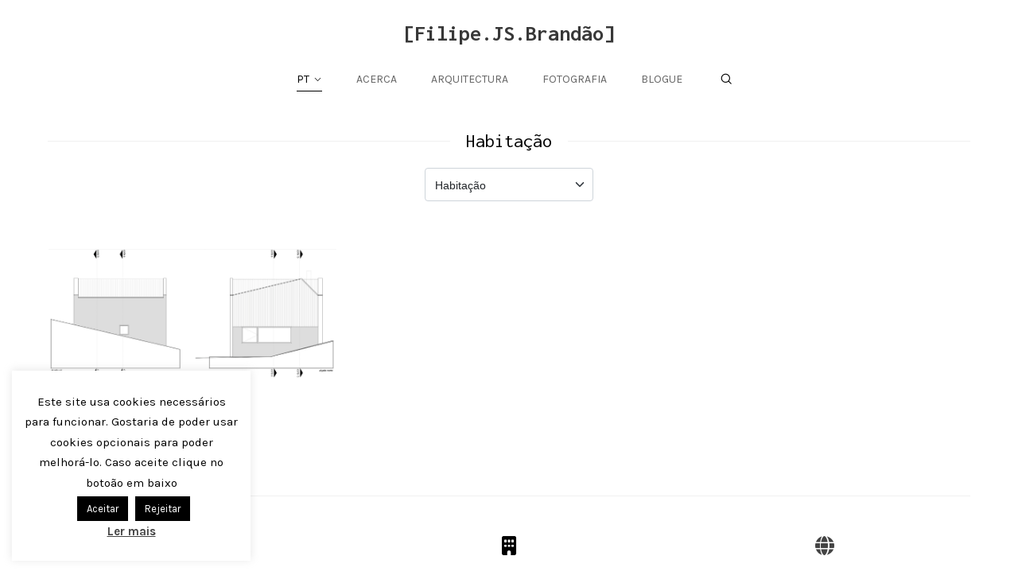

--- FILE ---
content_type: text/html; charset=UTF-8
request_url: https://filipebrandao.pt/pt/categories/housing/
body_size: 19276
content:
<!DOCTYPE html>
<html lang="pt-PT">
<head>

	<!-- Basic Page Needs
  ================================================== -->
    <title>housing - Filipe JS Brandão</title><meta name="description" content="Housing projects by Filipe Brandão"><meta name="keywords" content="housing, habitação, habitacao, casa, casas, homes, home, filipe brandao, filipe brandão, filipe j s brandao, filipe j s brandão">    <!-- Charset
  ================================================== -->
    <meta charset="UTF-8">

	<!-- Mobile Specific Metas
  ================================================== -->
	<meta name="viewport" content="width=device-width, initial-scale=1">

	<!-- Favicons
	================================================== -->
        	<link rel="icon" type="image/png" href="https://filipebrandao.pt/wp/wp-content/uploads/2016/04/favicon.png">
    
    <!-- Head End
  ================================================== -->
    <link rel="preconnect" href="https://fonts.googleapis.com"> 
      <link rel="preconnect" href="https://fonts.gstatic.com" crossorigin>
      <link href="https://fonts.googleapis.com/css2?family=Inconsolata:wght@400;700&family=Karla:wght@400;700&display=swap" rel="stylesheet"><title>Habitação &#8211; Filipe JS Brandão</title>
<meta name='robots' content='max-image-preview:large' />
<link rel="alternate" type="application/rss+xml" title="Filipe JS Brandão &raquo; Feed" href="https://filipebrandao.pt/pt/feed/" />
<link rel="alternate" type="application/rss+xml" title="Filipe JS Brandão &raquo; Feed de comentários" href="https://filipebrandao.pt/pt/comments/feed/" />
<link rel="alternate" type="application/rss+xml" title="Feed Filipe JS Brandão &raquo; Habitação Categories" href="https://filipebrandao.pt/pt/categories/housing/feed/" />
<style id='wp-img-auto-sizes-contain-inline-css'>
img:is([sizes=auto i],[sizes^="auto," i]){contain-intrinsic-size:3000px 1500px}
/*# sourceURL=wp-img-auto-sizes-contain-inline-css */
</style>
<link rel='stylesheet' id='northeme-core-style-css' href='https://filipebrandao.pt/wp/wp-content/themes/centreal-plus-master/framework/front-end/css/style.core.min.css?ver=3.6.1' media='all' />
<link rel='stylesheet' id='nt-widgets-css' href='https://filipebrandao.pt/wp/wp-content/themes/centreal-plus-master/framework-plugins/gutenberg/css/widgets.min.css?ver=3.6.1' media='all' />
<link rel='stylesheet' id='nt-gutenberg-js-css' href='https://filipebrandao.pt/wp/wp-content/themes/centreal-plus-master/framework-plugins/gutenberg/css/gutenberg.min.css?ver=3.6.1' media='all' />
<link rel='stylesheet' id='nor-fontawesome-css-css' href='https://filipebrandao.pt/wp/wp-content/themes/centreal-plus-master/framework-plugins/font-awesome-6.7.2/css/all.min.css?ver=3.6.1' media='all' />
<link rel='stylesheet' id='nor-fontawesome-css-shim-css' href='https://filipebrandao.pt/wp/wp-content/themes/centreal-plus-master/framework-plugins/font-awesome-6.7.2/css/v4-shims.min.css?ver=3.6.1' media='all' />
<link rel='stylesheet' id='northeme-style-css' href='https://filipebrandao.pt/wp/wp-content/themes/centreal-plus-master/style.css?ver=3.6.1' media='all' />
<link rel='stylesheet' id='northeme-lightgallery-style-css' href='https://filipebrandao.pt/wp/wp-content/themes/centreal-plus-master/framework/front-end/js/lightgallery/lightgallery.min.css?ver=3.6.1' media='all' />
<link rel='stylesheet' id='northeme-video-style-css' href='https://filipebrandao.pt/wp/wp-content/themes/centreal-plus-master/framework/front-end/js/video/video-js.min.css?ver=3.6.1' media='all' />
<style id='wp-emoji-styles-inline-css'>

	img.wp-smiley, img.emoji {
		display: inline !important;
		border: none !important;
		box-shadow: none !important;
		height: 1em !important;
		width: 1em !important;
		margin: 0 0.07em !important;
		vertical-align: -0.1em !important;
		background: none !important;
		padding: 0 !important;
	}
/*# sourceURL=wp-emoji-styles-inline-css */
</style>
<style id='wp-block-library-inline-css'>
:root{--wp-block-synced-color:#7a00df;--wp-block-synced-color--rgb:122,0,223;--wp-bound-block-color:var(--wp-block-synced-color);--wp-editor-canvas-background:#ddd;--wp-admin-theme-color:#007cba;--wp-admin-theme-color--rgb:0,124,186;--wp-admin-theme-color-darker-10:#006ba1;--wp-admin-theme-color-darker-10--rgb:0,107,160.5;--wp-admin-theme-color-darker-20:#005a87;--wp-admin-theme-color-darker-20--rgb:0,90,135;--wp-admin-border-width-focus:2px}@media (min-resolution:192dpi){:root{--wp-admin-border-width-focus:1.5px}}.wp-element-button{cursor:pointer}:root .has-very-light-gray-background-color{background-color:#eee}:root .has-very-dark-gray-background-color{background-color:#313131}:root .has-very-light-gray-color{color:#eee}:root .has-very-dark-gray-color{color:#313131}:root .has-vivid-green-cyan-to-vivid-cyan-blue-gradient-background{background:linear-gradient(135deg,#00d084,#0693e3)}:root .has-purple-crush-gradient-background{background:linear-gradient(135deg,#34e2e4,#4721fb 50%,#ab1dfe)}:root .has-hazy-dawn-gradient-background{background:linear-gradient(135deg,#faaca8,#dad0ec)}:root .has-subdued-olive-gradient-background{background:linear-gradient(135deg,#fafae1,#67a671)}:root .has-atomic-cream-gradient-background{background:linear-gradient(135deg,#fdd79a,#004a59)}:root .has-nightshade-gradient-background{background:linear-gradient(135deg,#330968,#31cdcf)}:root .has-midnight-gradient-background{background:linear-gradient(135deg,#020381,#2874fc)}:root{--wp--preset--font-size--normal:16px;--wp--preset--font-size--huge:42px}.has-regular-font-size{font-size:1em}.has-larger-font-size{font-size:2.625em}.has-normal-font-size{font-size:var(--wp--preset--font-size--normal)}.has-huge-font-size{font-size:var(--wp--preset--font-size--huge)}.has-text-align-center{text-align:center}.has-text-align-left{text-align:left}.has-text-align-right{text-align:right}.has-fit-text{white-space:nowrap!important}#end-resizable-editor-section{display:none}.aligncenter{clear:both}.items-justified-left{justify-content:flex-start}.items-justified-center{justify-content:center}.items-justified-right{justify-content:flex-end}.items-justified-space-between{justify-content:space-between}.screen-reader-text{border:0;clip-path:inset(50%);height:1px;margin:-1px;overflow:hidden;padding:0;position:absolute;width:1px;word-wrap:normal!important}.screen-reader-text:focus{background-color:#ddd;clip-path:none;color:#444;display:block;font-size:1em;height:auto;left:5px;line-height:normal;padding:15px 23px 14px;text-decoration:none;top:5px;width:auto;z-index:100000}html :where(.has-border-color){border-style:solid}html :where([style*=border-top-color]){border-top-style:solid}html :where([style*=border-right-color]){border-right-style:solid}html :where([style*=border-bottom-color]){border-bottom-style:solid}html :where([style*=border-left-color]){border-left-style:solid}html :where([style*=border-width]){border-style:solid}html :where([style*=border-top-width]){border-top-style:solid}html :where([style*=border-right-width]){border-right-style:solid}html :where([style*=border-bottom-width]){border-bottom-style:solid}html :where([style*=border-left-width]){border-left-style:solid}html :where(img[class*=wp-image-]){height:auto;max-width:100%}:where(figure){margin:0 0 1em}html :where(.is-position-sticky){--wp-admin--admin-bar--position-offset:var(--wp-admin--admin-bar--height,0px)}@media screen and (max-width:600px){html :where(.is-position-sticky){--wp-admin--admin-bar--position-offset:0px}}

/*# sourceURL=wp-block-library-inline-css */
</style><style id='global-styles-inline-css'>
:root{--wp--preset--aspect-ratio--square: 1;--wp--preset--aspect-ratio--4-3: 4/3;--wp--preset--aspect-ratio--3-4: 3/4;--wp--preset--aspect-ratio--3-2: 3/2;--wp--preset--aspect-ratio--2-3: 2/3;--wp--preset--aspect-ratio--16-9: 16/9;--wp--preset--aspect-ratio--9-16: 9/16;--wp--preset--color--black: #000000;--wp--preset--color--cyan-bluish-gray: #abb8c3;--wp--preset--color--white: #ffffff;--wp--preset--color--pale-pink: #f78da7;--wp--preset--color--vivid-red: #cf2e2e;--wp--preset--color--luminous-vivid-orange: #ff6900;--wp--preset--color--luminous-vivid-amber: #fcb900;--wp--preset--color--light-green-cyan: #7bdcb5;--wp--preset--color--vivid-green-cyan: #00d084;--wp--preset--color--pale-cyan-blue: #8ed1fc;--wp--preset--color--vivid-cyan-blue: #0693e3;--wp--preset--color--vivid-purple: #9b51e0;--wp--preset--gradient--vivid-cyan-blue-to-vivid-purple: linear-gradient(135deg,rgb(6,147,227) 0%,rgb(155,81,224) 100%);--wp--preset--gradient--light-green-cyan-to-vivid-green-cyan: linear-gradient(135deg,rgb(122,220,180) 0%,rgb(0,208,130) 100%);--wp--preset--gradient--luminous-vivid-amber-to-luminous-vivid-orange: linear-gradient(135deg,rgb(252,185,0) 0%,rgb(255,105,0) 100%);--wp--preset--gradient--luminous-vivid-orange-to-vivid-red: linear-gradient(135deg,rgb(255,105,0) 0%,rgb(207,46,46) 100%);--wp--preset--gradient--very-light-gray-to-cyan-bluish-gray: linear-gradient(135deg,rgb(238,238,238) 0%,rgb(169,184,195) 100%);--wp--preset--gradient--cool-to-warm-spectrum: linear-gradient(135deg,rgb(74,234,220) 0%,rgb(151,120,209) 20%,rgb(207,42,186) 40%,rgb(238,44,130) 60%,rgb(251,105,98) 80%,rgb(254,248,76) 100%);--wp--preset--gradient--blush-light-purple: linear-gradient(135deg,rgb(255,206,236) 0%,rgb(152,150,240) 100%);--wp--preset--gradient--blush-bordeaux: linear-gradient(135deg,rgb(254,205,165) 0%,rgb(254,45,45) 50%,rgb(107,0,62) 100%);--wp--preset--gradient--luminous-dusk: linear-gradient(135deg,rgb(255,203,112) 0%,rgb(199,81,192) 50%,rgb(65,88,208) 100%);--wp--preset--gradient--pale-ocean: linear-gradient(135deg,rgb(255,245,203) 0%,rgb(182,227,212) 50%,rgb(51,167,181) 100%);--wp--preset--gradient--electric-grass: linear-gradient(135deg,rgb(202,248,128) 0%,rgb(113,206,126) 100%);--wp--preset--gradient--midnight: linear-gradient(135deg,rgb(2,3,129) 0%,rgb(40,116,252) 100%);--wp--preset--font-size--small: 14px;--wp--preset--font-size--medium: 20px;--wp--preset--font-size--large: 18px;--wp--preset--font-size--x-large: 42px;--wp--preset--font-size--extra-small: 12px;--wp--preset--font-size--normal: 16px;--wp--preset--font-size--extra-large: 21px;--wp--preset--font-size--huge: 28px;--wp--preset--font-size--gigantic: 36px;--wp--preset--spacing--20: 0.44rem;--wp--preset--spacing--30: 0.67rem;--wp--preset--spacing--40: 1rem;--wp--preset--spacing--50: 1.5rem;--wp--preset--spacing--60: 2.25rem;--wp--preset--spacing--70: 3.38rem;--wp--preset--spacing--80: 5.06rem;--wp--preset--shadow--natural: 6px 6px 9px rgba(0, 0, 0, 0.2);--wp--preset--shadow--deep: 12px 12px 50px rgba(0, 0, 0, 0.4);--wp--preset--shadow--sharp: 6px 6px 0px rgba(0, 0, 0, 0.2);--wp--preset--shadow--outlined: 6px 6px 0px -3px rgb(255, 255, 255), 6px 6px rgb(0, 0, 0);--wp--preset--shadow--crisp: 6px 6px 0px rgb(0, 0, 0);}:where(.is-layout-flex){gap: 0.5em;}:where(.is-layout-grid){gap: 0.5em;}body .is-layout-flex{display: flex;}.is-layout-flex{flex-wrap: wrap;align-items: center;}.is-layout-flex > :is(*, div){margin: 0;}body .is-layout-grid{display: grid;}.is-layout-grid > :is(*, div){margin: 0;}:where(.wp-block-columns.is-layout-flex){gap: 2em;}:where(.wp-block-columns.is-layout-grid){gap: 2em;}:where(.wp-block-post-template.is-layout-flex){gap: 1.25em;}:where(.wp-block-post-template.is-layout-grid){gap: 1.25em;}.has-black-color{color: var(--wp--preset--color--black) !important;}.has-cyan-bluish-gray-color{color: var(--wp--preset--color--cyan-bluish-gray) !important;}.has-white-color{color: var(--wp--preset--color--white) !important;}.has-pale-pink-color{color: var(--wp--preset--color--pale-pink) !important;}.has-vivid-red-color{color: var(--wp--preset--color--vivid-red) !important;}.has-luminous-vivid-orange-color{color: var(--wp--preset--color--luminous-vivid-orange) !important;}.has-luminous-vivid-amber-color{color: var(--wp--preset--color--luminous-vivid-amber) !important;}.has-light-green-cyan-color{color: var(--wp--preset--color--light-green-cyan) !important;}.has-vivid-green-cyan-color{color: var(--wp--preset--color--vivid-green-cyan) !important;}.has-pale-cyan-blue-color{color: var(--wp--preset--color--pale-cyan-blue) !important;}.has-vivid-cyan-blue-color{color: var(--wp--preset--color--vivid-cyan-blue) !important;}.has-vivid-purple-color{color: var(--wp--preset--color--vivid-purple) !important;}.has-black-background-color{background-color: var(--wp--preset--color--black) !important;}.has-cyan-bluish-gray-background-color{background-color: var(--wp--preset--color--cyan-bluish-gray) !important;}.has-white-background-color{background-color: var(--wp--preset--color--white) !important;}.has-pale-pink-background-color{background-color: var(--wp--preset--color--pale-pink) !important;}.has-vivid-red-background-color{background-color: var(--wp--preset--color--vivid-red) !important;}.has-luminous-vivid-orange-background-color{background-color: var(--wp--preset--color--luminous-vivid-orange) !important;}.has-luminous-vivid-amber-background-color{background-color: var(--wp--preset--color--luminous-vivid-amber) !important;}.has-light-green-cyan-background-color{background-color: var(--wp--preset--color--light-green-cyan) !important;}.has-vivid-green-cyan-background-color{background-color: var(--wp--preset--color--vivid-green-cyan) !important;}.has-pale-cyan-blue-background-color{background-color: var(--wp--preset--color--pale-cyan-blue) !important;}.has-vivid-cyan-blue-background-color{background-color: var(--wp--preset--color--vivid-cyan-blue) !important;}.has-vivid-purple-background-color{background-color: var(--wp--preset--color--vivid-purple) !important;}.has-black-border-color{border-color: var(--wp--preset--color--black) !important;}.has-cyan-bluish-gray-border-color{border-color: var(--wp--preset--color--cyan-bluish-gray) !important;}.has-white-border-color{border-color: var(--wp--preset--color--white) !important;}.has-pale-pink-border-color{border-color: var(--wp--preset--color--pale-pink) !important;}.has-vivid-red-border-color{border-color: var(--wp--preset--color--vivid-red) !important;}.has-luminous-vivid-orange-border-color{border-color: var(--wp--preset--color--luminous-vivid-orange) !important;}.has-luminous-vivid-amber-border-color{border-color: var(--wp--preset--color--luminous-vivid-amber) !important;}.has-light-green-cyan-border-color{border-color: var(--wp--preset--color--light-green-cyan) !important;}.has-vivid-green-cyan-border-color{border-color: var(--wp--preset--color--vivid-green-cyan) !important;}.has-pale-cyan-blue-border-color{border-color: var(--wp--preset--color--pale-cyan-blue) !important;}.has-vivid-cyan-blue-border-color{border-color: var(--wp--preset--color--vivid-cyan-blue) !important;}.has-vivid-purple-border-color{border-color: var(--wp--preset--color--vivid-purple) !important;}.has-vivid-cyan-blue-to-vivid-purple-gradient-background{background: var(--wp--preset--gradient--vivid-cyan-blue-to-vivid-purple) !important;}.has-light-green-cyan-to-vivid-green-cyan-gradient-background{background: var(--wp--preset--gradient--light-green-cyan-to-vivid-green-cyan) !important;}.has-luminous-vivid-amber-to-luminous-vivid-orange-gradient-background{background: var(--wp--preset--gradient--luminous-vivid-amber-to-luminous-vivid-orange) !important;}.has-luminous-vivid-orange-to-vivid-red-gradient-background{background: var(--wp--preset--gradient--luminous-vivid-orange-to-vivid-red) !important;}.has-very-light-gray-to-cyan-bluish-gray-gradient-background{background: var(--wp--preset--gradient--very-light-gray-to-cyan-bluish-gray) !important;}.has-cool-to-warm-spectrum-gradient-background{background: var(--wp--preset--gradient--cool-to-warm-spectrum) !important;}.has-blush-light-purple-gradient-background{background: var(--wp--preset--gradient--blush-light-purple) !important;}.has-blush-bordeaux-gradient-background{background: var(--wp--preset--gradient--blush-bordeaux) !important;}.has-luminous-dusk-gradient-background{background: var(--wp--preset--gradient--luminous-dusk) !important;}.has-pale-ocean-gradient-background{background: var(--wp--preset--gradient--pale-ocean) !important;}.has-electric-grass-gradient-background{background: var(--wp--preset--gradient--electric-grass) !important;}.has-midnight-gradient-background{background: var(--wp--preset--gradient--midnight) !important;}.has-small-font-size{font-size: var(--wp--preset--font-size--small) !important;}.has-medium-font-size{font-size: var(--wp--preset--font-size--medium) !important;}.has-large-font-size{font-size: var(--wp--preset--font-size--large) !important;}.has-x-large-font-size{font-size: var(--wp--preset--font-size--x-large) !important;}
/*# sourceURL=global-styles-inline-css */
</style>

<style id='classic-theme-styles-inline-css'>
/*! This file is auto-generated */
.wp-block-button__link{color:#fff;background-color:#32373c;border-radius:9999px;box-shadow:none;text-decoration:none;padding:calc(.667em + 2px) calc(1.333em + 2px);font-size:1.125em}.wp-block-file__button{background:#32373c;color:#fff;text-decoration:none}
/*# sourceURL=/wp-includes/css/classic-themes.min.css */
</style>
<link rel='stylesheet' id='contact-form-7-css' href='https://filipebrandao.pt/wp/wp-content/plugins/contact-form-7/includes/css/styles.css?ver=6.1.4' media='all' />
<link rel='stylesheet' id='cookie-law-info-css' href='https://filipebrandao.pt/wp/wp-content/plugins/cookie-law-info/legacy/public/css/cookie-law-info-public.css?ver=3.3.8' media='all' />
<link rel='stylesheet' id='cookie-law-info-gdpr-css' href='https://filipebrandao.pt/wp/wp-content/plugins/cookie-law-info/legacy/public/css/cookie-law-info-gdpr.css?ver=3.3.8' media='all' />
<link rel='stylesheet' id='ce_responsive-css' href='https://filipebrandao.pt/wp/wp-content/plugins/simple-embed-code/css/video-container.min.css?ver=2.5.1' media='all' />
<link rel='stylesheet' id='fullscreen-slider-css-css' href='https://filipebrandao.pt/wp/wp-content/themes/centreal-plus-master/framework-extend/scripts/vegas.min.css?ver=1e1386033ac0026ef6a382c2dcb9fad2' media='all' />
<link rel='stylesheet' id='enlighterjs-css' href='https://filipebrandao.pt/wp/wp-content/plugins/enlighter/cache/enlighterjs.min.css?ver=QGwlcMnFJgjZ4eA' media='all' />
<script src="https://filipebrandao.pt/wp/wp-includes/js/jquery/jquery.min.js?ver=3.7.1" id="jquery-core-js"></script>
<script src="https://filipebrandao.pt/wp/wp-includes/js/jquery/jquery-migrate.min.js?ver=3.4.1" id="jquery-migrate-js"></script>
<script id="cookie-law-info-js-extra">
var Cli_Data = {"nn_cookie_ids":[],"cookielist":[],"non_necessary_cookies":[],"ccpaEnabled":"","ccpaRegionBased":"","ccpaBarEnabled":"","strictlyEnabled":["necessary","obligatoire"],"ccpaType":"gdpr","js_blocking":"","custom_integration":"","triggerDomRefresh":"","secure_cookies":""};
var cli_cookiebar_settings = {"animate_speed_hide":"500","animate_speed_show":"500","background":"#fff","border":"#444","border_on":"","button_1_button_colour":"#000","button_1_button_hover":"#000000","button_1_link_colour":"#fff","button_1_as_button":"1","button_1_new_win":"","button_2_button_colour":"#333","button_2_button_hover":"#292929","button_2_link_colour":"#444","button_2_as_button":"","button_2_hidebar":"1","button_3_button_colour":"#000","button_3_button_hover":"#000000","button_3_link_colour":"#fff","button_3_as_button":"1","button_3_new_win":"","button_4_button_colour":"#000","button_4_button_hover":"#000000","button_4_link_colour":"#fff","button_4_as_button":"1","button_7_button_colour":"#61a229","button_7_button_hover":"#4e8221","button_7_link_colour":"#fff","button_7_as_button":"1","button_7_new_win":"","font_family":"inherit","header_fix":"","notify_animate_hide":"1","notify_animate_show":"","notify_div_id":"#cookie-law-info-bar","notify_position_horizontal":"right","notify_position_vertical":"bottom","scroll_close":"","scroll_close_reload":"","accept_close_reload":"1","reject_close_reload":"","showagain_tab":"1","showagain_background":"#fff","showagain_border":"#000","showagain_div_id":"#cookie-law-info-again","showagain_x_position":"100px","text":"#000","show_once_yn":"","show_once":"10000","logging_on":"","as_popup":"","popup_overlay":"1","bar_heading_text":"","cookie_bar_as":"widget","popup_showagain_position":"bottom-right","widget_position":"left"};
var log_object = {"ajax_url":"https://filipebrandao.pt/wp/wp-admin/admin-ajax.php"};
//# sourceURL=cookie-law-info-js-extra
</script>
<script src="https://filipebrandao.pt/wp/wp-content/plugins/cookie-law-info/legacy/public/js/cookie-law-info-public.js?ver=3.3.8" id="cookie-law-info-js"></script>
<script src="//filipebrandao.pt/wp/wp-content/plugins/revslider/sr6/assets/js/rbtools.min.js?ver=6.7.29" async id="tp-tools-js"></script>
<script src="//filipebrandao.pt/wp/wp-content/plugins/revslider/sr6/assets/js/rs6.min.js?ver=6.7.34" async id="revmin-js"></script>
<script src="https://filipebrandao.pt/wp/wp-content/themes/centreal-plus-master/framework-extend/scripts/vegas.min.js?ver=1e1386033ac0026ef6a382c2dcb9fad2" id="fullscreen-slider-js-js"></script>
<script></script><link rel="https://api.w.org/" href="https://filipebrandao.pt/wp-json/" /><link rel="alternate" title="JSON" type="application/json" href="https://filipebrandao.pt/wp-json/wp/v2/nor-portfolio_cat/13" /><link rel="EditURI" type="application/rsd+xml" title="RSD" href="https://filipebrandao.pt/wp/xmlrpc.php?rsd" />

<style>
.qtranxs_flag_en {background-image: url(https://filipebrandao.pt/wp/wp-content/plugins/qtranslate-xt/flags/gb.png); background-repeat: no-repeat;}
.qtranxs_flag_pt {background-image: url(https://filipebrandao.pt/wp/wp-content/plugins/qtranslate-xt/flags/pt.png); background-repeat: no-repeat;}
</style>
<link hreflang="en" href="https://filipebrandao.pt/en/categories/housing/" rel="alternate" />
<link hreflang="pt" href="https://filipebrandao.pt/pt/categories/housing/" rel="alternate" />
<link hreflang="x-default" href="https://filipebrandao.pt/categories/housing/" rel="alternate" />
<meta name="generator" content="qTranslate-XT 3.11.4" />
 <style type="text/css" id="custom-css">:root{--mobile-tabs-bg:#1a1a1a;--mobile-tabs-border:#000;--mobile-tabs-selected:#fff;--mobile-tabs-color:#aaa;--mobile-tabs-icon-size:15px;--mobile-tabs-font-size:11px;--mobile-tabs-height:50px;--mobile-tabs-bottom-diff:0}body{font:12px "Karla", -apple-system, BlinkMacSystemFont, "Segoe UI", Roboto, Oxygen-Sans, Ubuntu, Cantarell, "Helvetica Neue", sans-serif;background:rgb(255, 255, 255);background-size:inherit;color:rgb(68, 68, 68)}.button, button, input[type=button]{font-family:"Karla", "Helvetica Neue", "HelveticaNeue", Helvetica, Arial, sans-serif}footer.website-footer .footertext small a{font-size:inherit}.mobile-menu-container ul li.menu-item-has-children > a:first-of-type:after{font-size:14px}.thecontent p span, .the_content p span, .page-content p span{line-height:1.6;word-wrap:break-word}#nprogress .bar{background:rgb(34, 153, 221)}#nprogress .spinner-icon{border-top-color:rgb(34, 153, 221);border-left-color:rgb(34, 153, 221)}#nprogress .peg{box-shadow:0 0 10px rgb(34, 153, 221), 0 0 5px rgb(34, 153, 221)}a.main-logo img{max-width:170px}.mobile-menu-container .main-logo img{max-width:150px}@media (max-width:959px){a.main-logo img{max-width:170px}}@media (max-width:479px){a.main-logo img{max-width:150px}}a, h1 a,h2 a,h3 a,h4 a,h5 a,h6 a, form.contactform_ajax label.error, .shop_table.cart td a.remove, #reviews p.meta strong{color:rgb(0, 0, 0)}a:hover, body div.woo-tabs-3 .woocommerce-tabs .wc-tabs li.active a, .shop_table.cart td a.remove:hover{color:rgb(204, 0, 0)}a.backtotop{background:rgb(255, 255, 255);color:rgb(0, 0, 0)!important;border-color:rgb(0, 0, 0)!important}.backtotopcontainer .nor-cart-tablet a{color:rgb(0, 0, 0)}@media screen and (max-width:768px){/*.backtotopcontainer{background:rgba(0, 0, 0, 0.4)!important}*/ /*.backtotopcontainer a{color:rgb(255, 255, 255)!important}*/}h1,h2,h3,h4,h5,h6{font-family:"Inconsolata";color:rgb(0, 0, 0)}body div.woo-tabs-3 .woocommerce-tabs .wc-tabs{font-family:"Inconsolata"}div.alert{color:rgb(68, 68, 68);border-color:rgb(68, 68, 68)}.nor-button, a.button, input.button, button[type="submit"], input[type="submit"], .wpcf7-submit, .wp-block-search .wp-block-search__button{color:rgb(0, 0, 0);background:rgb(255, 255, 255);border-color:rgb(0, 0, 0);-webkit-border-radius:8px;-moz-border-radius:8px;border-radius:8px}.with-border{border-color:rgb(255, 255, 255);color:rgb(255, 255, 255);background:none}.nor-button:hover, a.button:hover, input.button:hover, .wpcf7-submit:hover, button[type="submit"]:hover, input[type="submit"]:hover, input[type="reset"]:hover, input[type="button"]:hover, .button[type="submit"]:active, button[type="submit"]:active, input[type="submit"]:active, input[type="reset"]:active, input[type="button"]:active{color:rgb(0, 0, 0);background:rgb(255, 255, 255);border-color:rgb(0, 0, 0)!important}.border-radius, .woo-main-container .summary form select{-webkit-border-radius:8px;-moz-border-radius:8px;border-radius:8px}.border-color, hr, .woocommerce-MyAccount-content, .wp-caption, blockquote, pre, .navigation-bottom a, .navigation-bottom-works a, .nor-flexslider.nor-gallery .flex-control-thumbs li, .addresses.col2-set .col-1, .shipping-calculator-form, .woo-login-container form, .summary table.group_table td, ul#shipping_method li, .woo-main-container .upsells, .woocommerce .cross-sells, .woocommerce .related.products, .select2-drop, .nor-cart .nor-cart-content ul, .nor-cart .empty, .woocommerce .cart-collaterals, .woocommerce table.shop_table.cart tbody td a.remove, .woocommerce-tabs table.shop_attributes tr, .woo-view-order, .woocommerce .myaccount-wrapper .col2-set, .woocommerce-account .col2-set .col-1, .woocommerce-tabs #tab-reviews, img.woocommerce-placeholder, .create-account, form.login, form.register, form.lost_reset_password, #order_review, dl,dd,dt, .woocommerce ol.commentlist li, #reviews, .woo-main-container .woocommerce-tabs, .digital-downloads li, .shop_table tr, .summary form, .summary p.cart, .summary .product-full-desc tr, .cart-collaterals table tr, .woocommerce .cart-collaterals h2, .woocommerce-MyAccount-navigation ul li, .widget_tag_cloud div a{border-color:rgb(240, 240, 240)!important;border-style:solid}.activemenu-bg{color:rgb(102, 102, 102)!important}.activemenu-bg:hover, .activemenu-bg.selected{color:rgb(0, 0, 0)!important}.price-container ins span.amount, .single_variation ins span.amount, .product-onsale, .yith-wcwl-add-button a.add_to_wishlist:hover, #order_review table tr.order-total span{color:rgb(204, 0, 0)!important}.grid-item .product-addtocart-wrapper a, .grid-item.grid-type-product a.button{color:rgb(204, 0, 0)}.product-onsale{border-color:rgb(204, 0, 0)!important}.price-container span.amount{color:rgb(0, 0, 0)}#customer_details h3, .woocommerce-info, #order_review_heading{border-color:rgb(240, 240, 240)!important}.widget{border-color:rgb(240, 240, 240)!important;border-bottom-style:solid}.widget_wrapper ul li, .wp-block-widget-area li{border-color:rgb(240, 240, 240)}.featured img{-moz-box-shadow:none!important;-webkit-box-shadow:none!important;box-shadow:none!important}.searchform input[type=text], input[type=number], input[type=text], input[type=search], input[type=url], input[type=tel], input[type=email], input[type=password], textarea, .select2-container .select2-selection, span.select2.select2-container span.select2-selection__rendered, span.select-wrap{background-color:#fff;border-color:rgb(221, 221, 221);color:rgb(0, 0, 0)}input[type=number], input[type=text], input[type=search], input[type=tel], input[type=email], input[type=password], textarea, select, .select2-container--default .select2-selection--single, span.select2.select2-container span.select2-selection__rendered, span.select-wrap{-webkit-border-radius:0px;-moz-border-radius:0px;border-radius:0px}select{color:rgb(0, 0, 0)}.woocommerce div.quantity .quantity-button{border-color:rgb(221, 221, 221);color:rgb(0, 0, 0)}.woocommerce div.quantity .quantity-button.quantity-up{border-color:rgb(221, 221, 221)}.woocommerce .qty, .woocommerce table.shop_table.cart .qty{border:1px solid rgb(221, 221, 221)!important;-webkit-border-radius:8px;-moz-border-radius:8px;border-radius:8px}input:-ms-input-placeholder, textarea:-ms-input-placeholder{color:rgb(0, 0, 0)}input:-moz-placeholder, textarea:-moz-placeholder{color:rgb(0, 0, 0)}input::-webkit-input-placeholder, textarea::-webkit-input-placeholder{color:rgb(0, 0, 0)}.form-border-color{border-color:rgb(221, 221, 221)}.searchform button[type=submit] i, .woocommerce-product-search button[type=submit] i{color:rgb(0, 0, 0)}.chosen-single{background-color:#fff;border-color:rgb(221, 221, 221)!important;color:rgb(0, 0, 0)!important}dl.tabs dd.active, dl.tabs{border-color:rgb(240, 240, 240)!important}dl.tabs dd.active{background-color:rgb(255, 255, 255)!important}.widget_calendar table.wp-calendar-table thead, table.wp-calendar-table tbody{border-color:rgb(68, 68, 68)}div.social-icons a .iconic{font-size:16px}div.social-icons a.img-icon{height:16px}.mobile-menu-container div.social-icons a.img-icon{height:18px;top:-3px}.social-icons a, .nor-social-sharing a, nav.leftmenu .social-icons a, .header-icons i{color:rgb(119, 119, 119)}.social-icons a:hover, .nor-social-sharing a:hover, nav.leftmenu .social-icons a:hover, .header-icons:hover i{color:rgb(0, 0, 0)}@media (max-width:767px){body.single .related-container{display:none}}.fullnav.dropdown li:hover a{border-color:rgb(0, 0, 0)!important;color:rgb(0, 0, 0)}header ul.main-nav > li > a{margin-left:20px;margin-right:20px}.open-up ul.main-nav li a{font-family:"Karla"!important}ul.main-nav li a{color:rgb(102, 102, 102)}ul.main-nav ul.sub-menu, .cat-with-sub ul.categories-list-wrap ul{background-color:rgb(240, 240, 240)!important}ul.main-nav ul.sub-menu{border:1px solid rgb(240, 240, 240)}header ul.main-nav ul:after, .cat-with-sub ul.categories-list-wrap ul:after{border-bottom-color:rgb(240, 240, 240)!important}ul.main-nav ul.sub-menu ul.sub-menu:after, .cat-with-sub ul.categories-list-wrap ul.sub-menu ul.sub-menu:after{border-left-color:rgb(240, 240, 240)!important}ul.main-nav ul li a, .cat-with-sub ul.categories-list-wrap ul li a{color:rgb(51, 51, 51)}ul.main-nav ul li a:hover, .cat-with-sub ul.categories-list-wrap ul li a:hover{color:rgb(0, 0, 0)}ul.main-nav ul.sub-menu .sub-menu, .cat-with-sub ul.categories-list-wrap ul.sub-menu .sub-menu{width:165px}ul.main-nav ul, .cat-with-sub ul.categories-list-wrap ul{width:165px}ul.main-nav ul li a, .cat-with-sub ul.categories-list-wrap ul li a{font-weight:normal;font-size:11px;line-height:1.2}.imgside .quotes .overlay, article.woo-subcats .cat-title-wrap{background:rgba(186, 0, 4, 0.4)}.imgside blockquote.wthumb a, .imgside blockquote.wthumb p, .imgside blockquote.wthumb span, article.woo-subcats h4{color:rgb(255, 255, 255)}.flex-pauseplay{display:none!important}.main-flex-caption, .main-flex-caption p, .main-flex-caption a{color:#222!important}.nor-flexslider.nor-gallery .flex-direction-nav a{color:#eee!important}.nor-flexslider.nor-gallery .flex-pauseplay a i{color:#eee!important}.nor-flexslider.nor-gallery .flex-direction-nav a{background:#000!important;border-radius:500px;width:60px}.nor-flexslider.nor-gallery .flex-direction-nav a i{color:#eee!important}.nor-flexslider.nor-gallery .flex-direction-nav .flex-prev i{margin-left:-3px}.nor-flexslider.nor-gallery .flex-direction-nav .flex-next i{margin-left:3px}.flex-caption{background-color:transparent!important;color:#000!important;text-align:center!important}.flex-caption p, .flex-caption a{color:#000!important}.nor-flexslider:hover .flex-caption, .nor-flexslider:hover .main-flex-caption{filter:alpha(opacity=100);opacity:1}.flex-direction-nav a{margin-top:-50px}.nor-flexslider.nor-gallery ul.slides img, .nor-flexslider.nor-gallery ul.slides video, .nor-flexslider.nor-gallery ul.slides iframe{max-height:650px}.nor-flexslider.nor-gallery ul.slides img{width:auto}.nor-gallery li .embedded{max-width:1156px;margin:auto}.nor-flexslider.nor-gallery ul.slides{height:650px}.nor-flexslider.nor-gallery .flex-control-thumbs img{height:60px}@media screen and (max-width:768px){.nor-flexslider.nor-gallery ul.slides img{max-height:270.83333333333px}.nor-flexslider.nor-gallery ul.slides{height:270.83333333333px}.nor-flexslider.nor-gallery .flex-control-thumbs img{height:50px}}@media (min-width:768px){.product-images.withgallery .nor-flexslider{float:left}.product-images.withgallery .nor-flexslider .flex-control-nav, .woocommerce-product-gallery .flex-control-nav{width:10%!important;float:left}.product-images.withgallery .nor-flexslider .flex-control-nav li, .woocommerce-product-gallery .flex-control-nav li{width:100%!important;height:auto!important;margin-bottom:4px}.product-images.withgallery .nor-flexslider ul.slides, .woocommerce-product-gallery .flex-viewport{float:right;width:89.2%}.woo-main-container .product-images .flex-control-thumbs, .woocommerce-product-gallery .flex-control-thumbs{margin-top:0}.product-images.withgallery .flex-direction-thumbs, .woocommerce-product-gallery .flex-direction-thumbs{width:89.2%;float:right;top:0;right:0;bottom:0;position:absolute}/* .woo-main-container .product-images .flex-direction-nav li a{margin-top:-7%!important}*/}</style> <style type="text/css" id="custom-css-theme"> header .navibg .select-wrap{border-bottom:1px solid rgb(221, 221, 221);background-color:rgb(255, 255, 255);color:rgb(68, 68, 68)}header .navibg .select-wrap select{font-family:"Karla",sans-serif}.header-and-menu.sticky-now .topmenu, .header-and-menu.sticky-now{background:rgb(255, 255, 255)}.sticky-wrapper.is-sticky .navibg{background:rgb(255, 255, 255);padding-top:10px;padding-bottom:10px}form.contactform_ajax label, form.wpcf7-form label{border-color:rgb(0, 0, 0);color:rgb(0, 0, 0)}.searchform input[type=submit], .searchform button[type=submit], .woocommerce-product-search [type=submit]{color:rgb(0, 0, 0)}ul.main-nav ul, .titlediv .categories-list ul.categories-list-wrap ul{margin-left:-82.5px;left:50%}ul.main-nav.center ul.sub-menu .sub-menu, ul.main-nav.centerlogo ul.sub-menu .sub-menu{margin-left:171px}.titlediv .categories-list ul.categories-list-wrap ul ul{margin-left:0}.mainframeclass{background:rgb(255, 255, 255)!important}#mainframe-right, #mainframe-left{width:18px}#mainframe-top, #mainframe-bottom{height:18px}.header-and-menu.sticky-now{padding-top:18px}.backtotopcontainer{bottom:38px;right:38px}@media only screen and (max-width:768px){.backtotopcontainer{bottom:0}}.titlediv .centreal-title span:before, .titlediv .centreal-title span:after{border-color:rgb(240, 240, 240)!important;border-top-style:solid}.main-nav .current-menu > a, .main-nav > .current-page-ancestor > a, .main-nav > .current_page_item > a, .main-nav > .current-parent > a, .main-nav > .current_menu_item > a, .main-nav > .current-menu-item > a, .main-nav > li > a.selected, .main-nav > .current_page_item > a, .main-nav > .current_menu_item > a, .main-nav > .current-menu-item > a{color:rgb(0, 0, 0);padding-bottom:6px;border-bottom:1px solid rgb(0, 0, 0)}.main-nav > li > a:hover{color:rgb(0, 0, 0)}@media (min-width:959px){.topmenu{padding:20px 0px 25px 0px}.topsearchdiv{margin-bottom:20px}.centerlogo-above{margin-bottom:20px}.titlediv{padding:0px 0 60px 0}#loadintothis{padding:20px 0 70px 0}section.homepage{padding-top:0px;padding-bottom:65px}.blogbox.listing hr{float:left;width:100%;margin-top:65px;margin-bottom:65px}footer .widgetwrapper{padding:50px 0 30px 0}footer .mainfooter{padding:30px 0 30px 0;;margin-bottom:30px}}@media (max-width:958px){#loadintothis{padding:25px 0}}@media (max-width:767px){#loadintothis{padding:25px 0}}@media (max-width:479px){#loadintothis{padding:10px 0}}.topmenu .top-menu-container .topsearchdiv{margin-left:20px}.topmenu .top-menu-container .on-the-left.topsearchdiv{margin-right:20px!important}ul.main-nav > li:last-of-type > a{margin-right:20px!important}ul.main-nav ul li a{border-bottom:1px solid rgba(0,0,0,.1)!important}</style> <style type="text/css" id="custom-css-full"> .blogbox .imgside{float:none!important;width:70%;margin:0 auto 30px auto}.blogbox .loop-tags a{display:inline-block}</style> <script type="text/javascript"> function theme_lightbox_callback(){jQuery('img.mfp-img').fadeTo(600,1)}function theme_ajax_funcs(data,murl){}jQuery( document ).ready(function($){jQuery('body').on('click', '.header-search-container a.show-search', function(e){var wpr = jQuery(this).closest('.header-search-container');wpr.find('.search-div-wrap').fadeIn();wpr.find('.search-input').focus();if(!wpr.hasClass('overlay-search')){jQuery(this).hide()}e.preventDefault()});jQuery('body').on('click', '.header-search-container a.search-overlay-close', function(e){jQuery('.header-search-container .search-div-wrap').fadeOut();e.preventDefault()});function stickymenupos(){if(jQuery(window).width() > 780){if(jQuery(document).scrollTop() > 120){jQuery('.header-wrapper.follow .header-and-menu').addClass('sticky-now')}else{jQuery('.header-wrapper.follow .header-and-menu').removeClass('sticky-now')}}else{jQuery('.header-wrapper.follow .topsearchdiv').show()}}jQuery(window).on('scroll', function (){stickymenupos()});stickymenupos()});</script>  <style type="text/css" id="gridlayout-css"> .post-list.wrapper-column-nor-5705861599125{width:103%;margin-left:-1.5%;margin-right:-1.5%}.gutenberg-post-wrap.alignfull .post-list.wrapper-column-nor-5705861599125{width:97%;margin-left:1.5%;margin-right:1.5%}.post-list.wrapper-column-nor-5705861599125 .grid-item{float:left;width:30.333333333333%;margin-left:1.5%;margin-right:1.5%;margin-bottom:3%}.post-list.wrapper-column-nor-5705861599125.type-gallery-grid .grid-item.with-caption{padding-bottom:0}.post-list.nor-standard.wrapper-column-nor-5705861599125 .grid-item a.img{padding-bottom:75%}.post-list.wrapper-column-nor-5705861599125 .grid-item.info-overlay{margin-bottom:3%;padding-bottom:0}.post-list.wrapper-column-nor-5705861599125 .gutter-sizer{width:3%}.post-list.wrapper-column-nor-5705861599125 .grid-sizer{width:30.333333333333%}.post-list.wrapper-column-nor-5705861599125 .grid-item .nor-flexslider.nor-gallery ul.slides img{max-height:75px}.post-list.nor-masonry.wrapper-column-nor-5705861599125{margin-bottom:-3%}@media (min-width:768px){.post-list.nor-standard.wrapper-column-nor-5705861599125 .grid-item:nth-child(3n+1){clear:left}}@media (min-width:480px) and (max-width:767px){.post-list.nor-standard.category-filter-off.wrapper-column-nor-5705861599125 .grid-item:nth-child(3n+1), .gallery-container .post-list.nor-standard.wrapper-column-nor-5705861599125 .grid-item:nth-child(3n+1){clear:left}.post-list.wrapper-column-nor-5705861599125 .grid-item .nor-flexslider.nor-gallery ul.slides img{max-height:240px}}@media (max-width:479px){.post-list.wrapper-column-nor-5705861599125{width:105%;margin-left:-2.5%;margin-right:-2.5%}.post-list.wrapper-column-nor-5705861599125 .grid-item{width:45%;float:left;margin-left:2.5%;margin-right:2.5%;margin-bottom:5%}.post-list.wrapper-column-nor-5705861599125 .grid-item .info.standard{padding-top:7px}.post-list.nor-standard.category-filter-off.wrapper-column-nor-5705861599125 .grid-item:nth-child(2n+1), .gallery-container .post-list.nor-standard.wrapper-column-nor-5705861599125 .grid-item:nth-child(2n+1){clear:left}.post-list.wrapper-column-nor-5705861599125 .grid-item .nor-flexslider.nor-gallery ul.slides img{max-height:240px}}.post-list.wrapper-column-nor-5ac551dd2dab3{width:104%;margin-left:-2%;margin-right:-2%}.gutenberg-post-wrap.alignfull .post-list.wrapper-column-nor-5ac551dd2dab3{width:96%;margin-left:2%;margin-right:2%}.post-list.wrapper-column-nor-5ac551dd2dab3 .grid-item{float:left;width:46%;margin-left:2%;margin-right:2%;margin-bottom:4%}.post-list.wrapper-column-nor-5ac551dd2dab3.type-gallery-grid .grid-item.with-caption{padding-bottom:0}.post-list.nor-standard.wrapper-column-nor-5ac551dd2dab3 .grid-item a.img{padding-bottom:75%}.post-list.wrapper-column-nor-5ac551dd2dab3 .grid-item.info-overlay{margin-bottom:4%;padding-bottom:0}.post-list.wrapper-column-nor-5ac551dd2dab3 .gutter-sizer{width:4%}.post-list.wrapper-column-nor-5ac551dd2dab3 .grid-sizer{width:46%}.post-list.wrapper-column-nor-5ac551dd2dab3 .grid-item .nor-flexslider.nor-gallery ul.slides img{max-height:75px}.post-list.nor-masonry.wrapper-column-nor-5ac551dd2dab3{margin-bottom:-4%}@media (min-width:768px){.post-list.nor-standard.wrapper-column-nor-5ac551dd2dab3 .grid-item:nth-child(2n+1){clear:left}}@media (min-width:480px) and (max-width:767px){.post-list.nor-standard.category-filter-off.wrapper-column-nor-5ac551dd2dab3 .grid-item:nth-child(2n+1), .gallery-container .post-list.nor-standard.wrapper-column-nor-5ac551dd2dab3 .grid-item:nth-child(2n+1){clear:left}.post-list.wrapper-column-nor-5ac551dd2dab3 .grid-item .nor-flexslider.nor-gallery ul.slides img{max-height:240px}}@media (max-width:479px){.post-list.wrapper-column-nor-5ac551dd2dab3{width:105%;margin-left:-2.5%;margin-right:-2.5%}.post-list.wrapper-column-nor-5ac551dd2dab3 .grid-item{width:45%;float:left;margin-left:2.5%;margin-right:2.5%;margin-bottom:5%}.post-list.wrapper-column-nor-5ac551dd2dab3 .grid-item .info.standard{padding-top:7px}.post-list.nor-standard.category-filter-off.wrapper-column-nor-5ac551dd2dab3 .grid-item:nth-child(2n+1), .gallery-container .post-list.nor-standard.wrapper-column-nor-5ac551dd2dab3 .grid-item:nth-child(2n+1){clear:left}.post-list.wrapper-column-nor-5ac551dd2dab3 .grid-item .nor-flexslider.nor-gallery ul.slides img{max-height:240px}}.post-list .grid-item a.img img{object-fit:cover;height:100%;width:100%;display:block}.post-list.nor-standard .grid-item a.img img{position:absolute}.single-cpt-content .post-list.nor-masonry{margin-bottom:0}.post-list.type-nor-portfolio article.grid-item .info-below-bg{padding:15px}.post-list.type-nor-portfolio article.grid-item .info-overlay{left:5px;right:5px;top:5px;bottom:5px;padding:15px}.post-list.type-nor-portfolio article.grid-item .info-overlay .overlay-wrapper.centered{left:15px;right:15px}.post-list.type-nor-portfolio article.grid-item .info-overlay, .post-list.type-nor-portfolio article.grid-item .info-overlay a, .post-list.type-nor-portfolio article.grid-item .info-overlay p, .post-list.type-nor-portfolio article.grid-item .info-below-bg, .post-list.type-nor-portfolio article.grid-item .info-below-bg a, .post-list.type-nor-portfolio article.grid-item .info-below-bg p{}.post-list.type-nor-portfolio article.grid-item .info-overlay span.amount, .post-list.type-nor-portfolio article.grid-item .info-overlay span.from, .post-list.type-nor-portfolio article.grid-item .info-overlay .product-onsale, .post-list.type-nor-portfolio article.grid-item .info-below-bg span.amount, .post-list.type-nor-portfolio article.grid-item .info-below-bg span.from, .post-list.type-nor-portfolio article.grid-item .info-below-bg .product-onsale{}.post-list.type-nor-portfolio article.grid-item .info-overlay .product-onsale, .post-list.type-nor-portfolio article.grid-item .info-overlay .product-addtocart-wrapper a.button, .post-list.type-nor-portfolio article.grid-item .info-overlay hr, .post-list.type-nor-portfolio article.grid-item .info-below-bg .product-onsale, .post-list.type-nor-portfolio article.grid-item .info-below-bg .product-addtocart-wrapper a.button, .post-list.type-nor-portfolio article.grid-item .info-below-bg hr{}.post-list.type-nor-5705973aa718c article.grid-item .info-below-bg{padding:15px}.post-list.type-nor-5705973aa718c article.grid-item .info-overlay{left:5px;right:5px;top:5px;bottom:5px;padding:15px}.post-list.type-nor-5705973aa718c article.grid-item .info-overlay .overlay-wrapper.centered{left:15px;right:15px}.post-list.type-nor-5705973aa718c article.grid-item .info-overlay, .post-list.type-nor-5705973aa718c article.grid-item .info-overlay a, .post-list.type-nor-5705973aa718c article.grid-item .info-overlay p, .post-list.type-nor-5705973aa718c article.grid-item .info-below-bg, .post-list.type-nor-5705973aa718c article.grid-item .info-below-bg a, .post-list.type-nor-5705973aa718c article.grid-item .info-below-bg p{}.post-list.type-nor-5705973aa718c article.grid-item .info-overlay span.amount, .post-list.type-nor-5705973aa718c article.grid-item .info-overlay span.from, .post-list.type-nor-5705973aa718c article.grid-item .info-overlay .product-onsale, .post-list.type-nor-5705973aa718c article.grid-item .info-below-bg span.amount, .post-list.type-nor-5705973aa718c article.grid-item .info-below-bg span.from, .post-list.type-nor-5705973aa718c article.grid-item .info-below-bg .product-onsale{}.post-list.type-nor-5705973aa718c article.grid-item .info-overlay .product-onsale, .post-list.type-nor-5705973aa718c article.grid-item .info-overlay .product-addtocart-wrapper a.button, .post-list.type-nor-5705973aa718c article.grid-item .info-overlay hr, .post-list.type-nor-5705973aa718c article.grid-item .info-below-bg .product-onsale, .post-list.type-nor-5705973aa718c article.grid-item .info-below-bg .product-addtocart-wrapper a.button, .post-list.type-nor-5705973aa718c article.grid-item .info-below-bg hr{}.post-list.type-post article.grid-item .info-below-bg{padding:25px}.post-list.type-post article.grid-item .info-overlay{left:0px;right:0px;top:0px;bottom:0px;padding:25px}.post-list.type-post article.grid-item .info-overlay .overlay-wrapper.centered{left:25px;right:25px}.post-list.type-product article.grid-item .info-below-bg{padding:15px}.post-list.type-product article.grid-item .info-overlay{left:5px;right:5px;top:5px;bottom:5px;padding:15px}.post-list.type-product article.grid-item .info-overlay .overlay-wrapper.centered{left:15px;right:15px}body{font-style:normal;font-weight:normal;font-size:12px;line-height:1.6;letter-spacing:0em}@media (min-width:768px) and (max-width:991px){body{font-size:12px;line-height:1.6;letter-spacing:0em}}@media (max-width:767px){body{font-size:12px;line-height:1.6;letter-spacing:0em}}h1, .h1-class{font-style:normal;font-weight:normal;font-size:24px;line-height:1.6;letter-spacing:0em}@media (min-width:768px) and (max-width:991px){h1, .h1-class{font-size:24px;line-height:1.6;letter-spacing:0em}}@media (max-width:767px){h1, .h1-class{font-size:24px;line-height:1.6;letter-spacing:0em}}h2, .h2-class, h2.single-post-header, .nt-post-title{font-style:normal;font-weight:normal;font-size:24px;line-height:1.6;letter-spacing:0em}@media (min-width:768px) and (max-width:991px){h2, .h2-class, h2.single-post-header, .nt-post-title{font-size:24px;line-height:1.6;letter-spacing:0em}}@media (max-width:767px){h2, .h2-class, h2.single-post-header, .nt-post-title{font-size:24px;line-height:1.6;letter-spacing:0em}}h3, .h3-class, .thecontent h2.widgettitle, .the_content h2.widgettitle{font-style:normal;font-weight:normal;font-size:18px;line-height:1.6;letter-spacing:0em}@media (min-width:768px) and (max-width:991px){h3, .h3-class, .thecontent h2.widgettitle, .the_content h2.widgettitle{font-size:18px;line-height:1.6;letter-spacing:0em}}@media (max-width:767px){h3, .h3-class, .thecontent h2.widgettitle, .the_content h2.widgettitle{font-size:18px;line-height:1.6;letter-spacing:0em}}h4, .grid-item h4 a, .vc_separator h4{font-style:normal;font-weight:normal;font-size:16px;line-height:1.6;letter-spacing:0em}@media (min-width:768px) and (max-width:991px){h4, .grid-item h4 a, .vc_separator h4{font-size:16px;line-height:1.6;letter-spacing:0em}}@media (max-width:767px){h4, .grid-item h4 a, .vc_separator h4{font-size:16px;line-height:1.6;letter-spacing:0em}}h5, .widget h5, .widget h2{font-style:normal;font-weight:normal;font-size:16px;line-height:1.6;letter-spacing:0em}@media (min-width:768px) and (max-width:991px){h5, .widget h5, .widget h2{font-size:16px;line-height:1.6;letter-spacing:0em}}@media (max-width:767px){h5, .widget h5, .widget h2{font-size:16px;line-height:1.6;letter-spacing:0em}}h6{font-style:normal;font-weight:normal;font-size:12px;line-height:1.6;letter-spacing:0em}@media (min-width:768px) and (max-width:991px){h6{font-size:12px;line-height:1.6;letter-spacing:0em}}@media (max-width:767px){h6{font-size:12px;line-height:1.6;letter-spacing:0em}}a.main-logo, header.topmenu a.main-logo{font-family:Inconsolata;font-style:normal;font-weight:700;color:rgb(56, 56, 56);font-size:28px;line-height:1.6;letter-spacing:0em}@media (min-width:768px) and (max-width:991px){a.main-logo, header.topmenu a.main-logo{font-size:28px;line-height:1.6;letter-spacing:0em}}@media (max-width:767px){a.main-logo, header.topmenu a.main-logo{font-size:28px;line-height:1.6;letter-spacing:0em}}ul.main-nav, ul.main-nav li a{font-style:normal;font-weight:normal;font-size:14px;line-height:1.6;letter-spacing:0em}@media (min-width:768px) and (max-width:991px){ul.main-nav, ul.main-nav li a{font-size:14px;line-height:1.6;letter-spacing:0em}}@media (max-width:767px){ul.main-nav, ul.main-nav li a{font-size:14px;line-height:1.6;letter-spacing:0em}}ul.mobile-menu li a{font-style:normal;font-weight:normal;font-size:14px;line-height:1.6;letter-spacing:0em}@media (min-width:768px) and (max-width:991px){ul.mobile-menu li a{font-size:14px;line-height:1.6;letter-spacing:0em}}@media (max-width:767px){ul.mobile-menu li a{font-size:14px;line-height:1.6;letter-spacing:0em}}.footertext, .footertext p, .footertext a, footer.website-footer .social-icons{font-style:normal;font-weight:normal;font-size:14px;line-height:1.7;letter-spacing:0em}@media (min-width:768px) and (max-width:991px){.footertext, .footertext p, .footertext a, footer.website-footer .social-icons{font-size:14px;line-height:1.7;letter-spacing:0em}}@media (max-width:767px){.footertext, .footertext p, .footertext a, footer.website-footer .social-icons{font-size:14px;line-height:1.7;letter-spacing:0em}}.widget_wrapper, .widget_wrapper p, .wpb_wrapper .widget, .wpb_wrapper .widget p, .about-the-author p, .comment-content p, table.shop_attributes, table.shop_attributes p, #reviews .commentlist p{font-style:normal;font-weight:normal;font-size:12px;line-height:1.6;letter-spacing:0em}@media (min-width:768px) and (max-width:991px){.widget_wrapper, .widget_wrapper p, .wpb_wrapper .widget, .wpb_wrapper .widget p, .about-the-author p, .comment-content p, table.shop_attributes, table.shop_attributes p, #reviews .commentlist p{font-size:12px;line-height:1.6;letter-spacing:0em}}@media (max-width:767px){.widget_wrapper, .widget_wrapper p, .wpb_wrapper .widget, .wpb_wrapper .widget p, .about-the-author p, .comment-content p, table.shop_attributes, table.shop_attributes p, #reviews .commentlist p{font-size:12px;line-height:1.6;letter-spacing:0em}}.navibg .categories-list li a{font-style:normal;font-weight:normal;font-size:13px;line-height:1.5;letter-spacing:0em}@media (min-width:768px) and (max-width:991px){.navibg .categories-list li a{font-size:13px;line-height:1.5;letter-spacing:0em}}@media (max-width:767px){.navibg .categories-list li a{font-size:13px;line-height:1.5;letter-spacing:0em}}article .overlay-wrapper, article .excerpt, article .excerpt p, article.woo-subcats .desc p, .grid-item .price-container span.amount{font-style:normal;font-weight:normal;font-size:12px;line-height:1.6;letter-spacing:0em}@media (min-width:768px) and (max-width:991px){article .overlay-wrapper, article .excerpt, article .excerpt p, article.woo-subcats .desc p, .grid-item .price-container span.amount{font-size:12px;line-height:1.6;letter-spacing:0em}}@media (max-width:767px){article .overlay-wrapper, article .excerpt, article .excerpt p, article.woo-subcats .desc p, .grid-item .price-container span.amount{font-size:12px;line-height:1.6;letter-spacing:0em}}</style> <meta name="generator" content="Powered by WPBakery Page Builder - drag and drop page builder for WordPress."/>
<meta name="generator" content="Powered by Slider Revolution 6.7.34 - responsive, Mobile-Friendly Slider Plugin for WordPress with comfortable drag and drop interface." />
<link rel="icon" href="https://filipebrandao.pt/wp/wp-content/uploads/2016/04/favicon-32x32.png" sizes="32x32" />
<link rel="icon" href="https://filipebrandao.pt/wp/wp-content/uploads/2016/04/favicon-192x192.png" sizes="192x192" />
<link rel="apple-touch-icon" href="https://filipebrandao.pt/wp/wp-content/uploads/2016/04/favicon-180x180.png" />
<meta name="msapplication-TileImage" content="https://filipebrandao.pt/wp/wp-content/uploads/2016/04/favicon.png" />
<script>function setREVStartSize(e){
			//window.requestAnimationFrame(function() {
				window.RSIW = window.RSIW===undefined ? window.innerWidth : window.RSIW;
				window.RSIH = window.RSIH===undefined ? window.innerHeight : window.RSIH;
				try {
					var pw = document.getElementById(e.c).parentNode.offsetWidth,
						newh;
					pw = pw===0 || isNaN(pw) || (e.l=="fullwidth" || e.layout=="fullwidth") ? window.RSIW : pw;
					e.tabw = e.tabw===undefined ? 0 : parseInt(e.tabw);
					e.thumbw = e.thumbw===undefined ? 0 : parseInt(e.thumbw);
					e.tabh = e.tabh===undefined ? 0 : parseInt(e.tabh);
					e.thumbh = e.thumbh===undefined ? 0 : parseInt(e.thumbh);
					e.tabhide = e.tabhide===undefined ? 0 : parseInt(e.tabhide);
					e.thumbhide = e.thumbhide===undefined ? 0 : parseInt(e.thumbhide);
					e.mh = e.mh===undefined || e.mh=="" || e.mh==="auto" ? 0 : parseInt(e.mh,0);
					if(e.layout==="fullscreen" || e.l==="fullscreen")
						newh = Math.max(e.mh,window.RSIH);
					else{
						e.gw = Array.isArray(e.gw) ? e.gw : [e.gw];
						for (var i in e.rl) if (e.gw[i]===undefined || e.gw[i]===0) e.gw[i] = e.gw[i-1];
						e.gh = e.el===undefined || e.el==="" || (Array.isArray(e.el) && e.el.length==0)? e.gh : e.el;
						e.gh = Array.isArray(e.gh) ? e.gh : [e.gh];
						for (var i in e.rl) if (e.gh[i]===undefined || e.gh[i]===0) e.gh[i] = e.gh[i-1];
											
						var nl = new Array(e.rl.length),
							ix = 0,
							sl;
						e.tabw = e.tabhide>=pw ? 0 : e.tabw;
						e.thumbw = e.thumbhide>=pw ? 0 : e.thumbw;
						e.tabh = e.tabhide>=pw ? 0 : e.tabh;
						e.thumbh = e.thumbhide>=pw ? 0 : e.thumbh;
						for (var i in e.rl) nl[i] = e.rl[i]<window.RSIW ? 0 : e.rl[i];
						sl = nl[0];
						for (var i in nl) if (sl>nl[i] && nl[i]>0) { sl = nl[i]; ix=i;}
						var m = pw>(e.gw[ix]+e.tabw+e.thumbw) ? 1 : (pw-(e.tabw+e.thumbw)) / (e.gw[ix]);
						newh =  (e.gh[ix] * m) + (e.tabh + e.thumbh);
					}
					var el = document.getElementById(e.c);
					if (el!==null && el) el.style.height = newh+"px";
					el = document.getElementById(e.c+"_wrapper");
					if (el!==null && el) {
						el.style.height = newh+"px";
						el.style.display = "block";
					}
				} catch(e){
					console.log("Failure at Presize of Slider:" + e)
				}
			//});
		  };</script>
<noscript><style> .wpb_animate_when_almost_visible { opacity: 1; }</style></noscript>
<link rel='stylesheet' id='rs-plugin-settings-css' href='//filipebrandao.pt/wp/wp-content/plugins/revslider/sr6/assets/css/rs6.css?ver=6.7.34' media='all' />
<style id='rs-plugin-settings-inline-css'>
#rs-demo-id {}
/*# sourceURL=rs-plugin-settings-inline-css */
</style>
</head>
 <body class="archive tax-nor-portfolio_cat term-housing term-13 wp-embed-responsive wp-theme-centreal-plus-master gutenberg-page site-layout-standard cart-slide-in no-scroll-cart site-front-end browser-css3 wpb-js-composer js-comp-ver-8.7.2 vc_responsive">

 	
	<div id="post-204"  class=" main-container post-204 nor-portfolio type-nor-portfolio status-publish has-post-thumbnail hentry nor-portfolio_cat-housing nor-portfolio_cat-renovation">

             	 <div class="header-wrapper main-website-header  ">
      	 <div class="container header-and-menu  ">
              <header class="sixteen columns topmenu ">
                  <div class="buttonmobile-container"><a href="#" class="buttonmobile"></a></div><div class="logo-wraps centeredlogo spacing-centerlogo centerlogo-above"><a href="https://filipebrandao.pt/pt/"  class="main-logo" 
        data-ajax="true" title="[Filipe.JS.Brandão]">[Filipe.JS.Brandão]</a></div><div class="top-menu-container"><ul id="menu-northeme652184773" class="main-nav tabletmobile-hide center"><li  class=" qtranxs-lang-menu qtranxs-lang-menu-pt menu-item menu-item-type-custom menu-item-object-custom current-menu-parent menu-item-has-children parent-menu has-sub current-parent"><a title="portugues" href="#">PT</a>
<ul class="sub-menu">
	<li  class="qtranxs-lang-menu-item qtranxs-lang-menu-item-en menu-item menu-item-type-custom menu-item-object-custom "><a title="English" href="https://filipebrandao.pt/en/categories/housing/"><img class="qtranxs-flag" src="https://filipebrandao.pt/wp/wp-content/plugins/qtranslate-xt/flags/gb.png" alt="English" />&nbsp;English</a></li>
	<li  class="qtranxs-lang-menu-item qtranxs-lang-menu-item-pt menu-item menu-item-type-custom menu-item-object-custom current-menu-item current-menu"><a title="Português" href="https://filipebrandao.pt/pt/categories/housing/"><img class="qtranxs-flag" src="https://filipebrandao.pt/wp/wp-content/plugins/qtranslate-xt/flags/pt.png" alt="Português" />&nbsp;Português</a></li>
</ul>
</li>
<li  class=" menu-item menu-item-type-post_type menu-item-object-page parent-menu "><a title="Acerca" href="https://filipebrandao.pt/pt/about-2/">ACERCA</a></li>
<li  class=" menu-item menu-item-type-post_type menu-item-object-page parent-menu "><a title="Arquitectura" href="https://filipebrandao.pt/pt/architecture-page/">ARQUITECTURA</a></li>
<li  class=" menu-item menu-item-type-post_type menu-item-object-page parent-menu "><a title="Fotografia" href="https://filipebrandao.pt/pt/photography-page/">FOTOGRAFIA</a></li>
<li  class=" menu-item menu-item-type-post_type menu-item-object-page parent-menu "><a title="Blogue" href="https://filipebrandao.pt/pt/blog/">BLOGUE</a></li>
</ul><div class="topsearchdiv tabletmobile-hide spacing-search menu-center"><div class="header-search-container tabletmobile-hide header-icons
											overlay-search">
												<a href="#" class="show-search"></a>
												<div class="search-div-wrap">
													<a href="#" class="search-overlay-close"><i class="nticons-close"></i></a>
													<form method="get" class="searchform" action="https://filipebrandao.pt/pt/">
    <input type="text" class="search-input" placeholder="Search for..." name="s" value="" />
    <button type="submit" aria-label="Search"><i class="nticons nticons-magnifying-glass"></i></button>
</form>
</div>
									</div></div></div>              </header>
           </div>
       </div>

       <div id="loadintothis" class="spacing-maincontent" >

      <div class="page-title-container container">
                    <header class="sixteen columns navibg-first">
                      <div class="navibg withall border-color titlediv firstone" 
                      data-sticky-spacing="0" 
                      data-sticky-footer="footer" data-sticky-on="single"><h1 class="centreal-title" data-ajax="true"><span>Habitação</span></h1><div class="cat-with-sub"><nav class="navigate fullnav categories-list " data-post-type="nor-portfolio"><div class="select-category-nav "><select name="select-category-nav" class="">
							<option value="https://filipebrandao.pt/pt/architecture-page/" >Categories &hellip;</option><option value="https://filipebrandao.pt/pt/categories/hospitality/" >Hotelaria</option><option value="https://filipebrandao.pt/pt/categories/housing/"  selected='selected'>Habitação</option><option value="https://filipebrandao.pt/pt/categories/renovation/" >Reabilitação</option><option value="https://filipebrandao.pt/pt/categories/sportsfacilites/" >Equipamentos Desportivos</option><option value="https://filipebrandao.pt/pt/categories/temporary/" >Temporário</option>
						</select></div></nav></div></div>
                  </header>
                </div>
        		 <div class="defaultpage fitvids container std-width  ">



<div class="standardpage sixteen columns">

  
  
  <div class="listing-only-grid"><div class="post-list classic-post-list col-xs-12 type-nor-portfolio"><div class="clear"></div>	
		<div class="nt-post-grid post-list classic-grid category-filter-off  categorypostscontainer  fitvids wrapper-column-nor-5705861599125  type-nor-portfolio nor-masonry "   data-column="3">

        <div class="gutter-sizer"></div>
    		
	
	<article class="grid-item transform-effect shown border-color grid-type-nor-portfolio first info-overlay  pterm-13 pterm-72 grid-radius-5px grid-radius-responsive-mobile non-product"  data-overlay=".info-overlay">

			<a  href="https://filipebrandao.pt/pt/project/casa-dos-60/" target="_self" class="img" data-ajax="true"><img src="https://filipebrandao.pt/wp/wp-content/uploads/2017/03/FOLHA-8.jpg" srcset="https://filipebrandao.pt/wp/wp-content/uploads/2017/03/FOLHA-8.jpg 1600w, https://filipebrandao.pt/wp/wp-content/uploads/2017/03/FOLHA-8-768x505.jpg 768w, https://filipebrandao.pt/wp/wp-content/uploads/2017/03/FOLHA-8-600x395.jpg 600w, https://filipebrandao.pt/wp/wp-content/uploads/2017/03/FOLHA-8-370x244.jpg 370w, https://filipebrandao.pt/wp/wp-content/uploads/2017/03/FOLHA-8-555x365.jpg 555w, https://filipebrandao.pt/wp/wp-content/uploads/2017/03/FOLHA-8-630x415.jpg 630w" width="1600"  height="1053" alt="Casa dos 60"
            data-sizes="(max-width: 767px) 50vw, (min-width: 768px) 100vw" sizes="(max-width: 767px) 50vw, (min-width: 768px) 100vw" class="lazyload "></a>
        
                <div class="info  info-overlay " data-target="_self" data-link="https://filipebrandao.pt/pt/project/casa-dos-60/">
        	<div class="overlay-wrapper centered">
			                         <h4 class="no-effect" ><a href="https://filipebrandao.pt/pt/project/casa-dos-60/" target="_self" data-ajax="true" >Casa dos 60</a></h4>
                <hr>
            
            <div class="info-containers-wrapper  "><div class="info-containers grid-category" data-ajax="true"><strong class="grid-info-title">Category : </strong><a href="https://filipebrandao.pt/pt/categories/housing/" rel="tag">Habitação</a>, <a href="https://filipebrandao.pt/pt/categories/renovation/" rel="tag">Reabilitação</a></div></div><div class="excerpt">Casa dos 60 é uma casa para um casal, nos seus sessenta, se refugiar da cidade.</div>            </div>
        </div>
        	</article>
     
	</div>
	    </div></div>
  </div>




    </div>
   </div>

      <br class="clear">
      <footer class="website-footer container">
      	<div class="sixteen columns">
				                 <div class="footer-widgets border-color widgetwrapper wcentered">
                                            <div class="one-third column alpha widget_wrapper">
                                                            <div class="black-studio-tinymce-2 widget_black_studio_tinymce bottom-sidebar widget"><div class="textwidget"><p><i class="fas fa-camera " style="font-size:24px;"></i></p>
<p>Avenida Rodrigues de Freitas 204<br />
4000-479 Porto, Portugal<br />
foto[at]filipebrandao[dot]pt</p>
</div></div>                                                        </div>
                                            <div class="one-third column widget_wrapper">
                                                            <div class="black-studio-tinymce-3 widget_black_studio_tinymce bottom-sidebar widget"><div class="textwidget"><p><a href="http://www.parqur.com" target="_self"> <i class="fas fa-building " style="font-size:24px;"></i> </a></p>
<p>Avenida Rodrigues de Freitas, 204<br />
4000-479 Porto, Portugal<br />
filipejsbrandao[at]parqur[dot]com</p>
</div></div>                                                        </div>
                                            <div class="one-third column omega widget_wrapper">
                                                            <div class="text-2 widget_text bottom-sidebar widget">			<div class="textwidget"><i class="fas fa-globe " style="font-size:24px;"></i></div>
		</div><style>
.qtranxs_widget ul { margin: 0; }
.qtranxs_widget ul li
{
display: inline; /* horizontal list, use "list-item" or other appropriate value for vertical list */
list-style-type: none; /* use "initial" or other to enable bullets */
margin: 0 5px 0 0; /* adjust spacing between items */
opacity: 0.5;
-o-transition: 1s ease opacity;
-moz-transition: 1s ease opacity;
-webkit-transition: 1s ease opacity;
transition: 1s ease opacity;
}
/* .qtranxs_widget ul li span { margin: 0 5px 0 0; } */ /* other way to control spacing */
.qtranxs_widget ul li.active { opacity: 0.8; }
.qtranxs_widget ul li:hover { opacity: 1; }
.qtranxs_widget img { box-shadow: none; vertical-align: middle; display: initial; }
.qtranxs_flag { height:12px; width:18px; display:block; }
.qtranxs_flag_and_text { padding-left:20px; }
.qtranxs_flag span { display:none; }
</style>
<div class="qtranslate-4 qtranxs_widget bottom-sidebar widget">
<ul class="language-chooser language-chooser-text qtranxs_language_chooser" id="qtranslate-4-chooser">
<li class="lang-en"><a href="https://filipebrandao.pt/en/categories/housing/" hreflang="en" title="English (en)" class="qtranxs_text qtranxs_text_en"><span>English</span></a></li>
<li class="lang-pt active"><a href="https://filipebrandao.pt/pt/categories/housing/" hreflang="pt" title="Português (pt)" class="qtranxs_text qtranxs_text_pt"><span>Português</span></a></li>
</ul><div class="qtranxs_widget_end"></div>
</div>                                                        </div>
                                      </div>
                
                                  <div class="border-color mainfooter">
                    <div class="footertext">Filipe J S Brandão 2016-2023</div>
                    <div class="theme-credits">
                            Centreal Plus by <a href="https://northeme.com/theme/centreal-plus" rel="nofollow" target="_blank">Northeme</a>.
                            <span class="wp">Powered by <a href="http://wordpress.org" rel="nofollow" target="_blank">WordPress</a></span>
                    </div>

                    <div class="social-icons  "><a href="http://www.flickr.com/photos/mustha" aria-label="Flickr" target="_blank" class="font-icon  "><i class="fa fa-flickr iconic"></i></a><a href="http://500px.com/filipejsbrandao/" aria-label="500px" target="_blank" class="font-icon  "><i class="fa fa-500px iconic"></i></a></div>                </div>
                            </div>
        </footer>

    </div>


    <div id="mainframe-left" class="mainframeclass"></div>
    <div id="mainframe-right" class="mainframeclass"></div>
    <div id="mainframe-top" class="mainframeclass"></div>
    <div id="mainframe-bottom" class="mainframeclass"></div>

         <div class="mobile-menu-container ">

        <form method="get" class="searchform" action="https://filipebrandao.pt/pt/">
    <input type="text" class="search-input" placeholder="Search for..." name="s" value="" />
    <button type="submit" aria-label="Search"><i class="nticons nticons-magnifying-glass"></i></button>
</form>

		<ul id="menu-northeme-mobile" class="mobile-menu"><li id="menu-item-568" class="menu-item menu-item-type-post_type menu-item-object-page menu-item-568"><a href="https://filipebrandao.pt/pt/about-2/">ACERCA</a></li>
<li id="menu-item-569" class="menu-item menu-item-type-post_type menu-item-object-page menu-item-569"><a href="https://filipebrandao.pt/pt/architecture-page/">ARQUITECTURA</a></li>
<li id="menu-item-567" class="menu-item menu-item-type-post_type menu-item-object-page menu-item-567"><a href="https://filipebrandao.pt/pt/photography-page/">FOTOGRAFIA</a></li>
<li id="menu-item-566" class="menu-item menu-item-type-post_type menu-item-object-page menu-item-566"><a href="https://filipebrandao.pt/pt/blog/">BLOGUE</a></li>
<li id="menu-item-570" class="qtranxs-lang-menu qtranxs-lang-menu-pt menu-item menu-item-type-custom menu-item-object-custom current-menu-parent menu-item-has-children menu-item-570"><a href="#" title="Portuguese">PT</a>
<ul class="sub-menu">
	<li id="menu-item-571" class="qtranxs-lang-menu-item qtranxs-lang-menu-item-en menu-item menu-item-type-custom menu-item-object-custom menu-item-571"><a href="https://filipebrandao.pt/en/categories/housing/" title="English"><img class="qtranxs-flag" src="https://filipebrandao.pt/wp/wp-content/plugins/qtranslate-xt/flags/gb.png" alt="English" />&nbsp;English</a></li>
	<li id="menu-item-572" class="qtranxs-lang-menu-item qtranxs-lang-menu-item-pt menu-item menu-item-type-custom menu-item-object-custom current-menu-item menu-item-572"><a href="https://filipebrandao.pt/pt/categories/housing/" aria-current="page" title="Português"><img class="qtranxs-flag" src="https://filipebrandao.pt/wp/wp-content/plugins/qtranslate-xt/flags/pt.png" alt="Português" />&nbsp;Português</a></li>
</ul>
</li>
</ul>
        <div class="social-icons  "><a href="http://www.flickr.com/photos/mustha" aria-label="Flickr" target="_blank" class="font-icon  "><i class="fa fa-flickr iconic"></i></a><a href="http://500px.com/filipejsbrandao/" aria-label="500px" target="_blank" class="font-icon  "><i class="fa fa-500px iconic"></i></a></div>    </div>

    <div class="mobile-menu-container-block "></div>

            <div class="backtotopcontainer">
            <a href="#" class="backtotop"><span>@</span></a>
        </div>
    
    
		<script>
			window.RS_MODULES = window.RS_MODULES || {};
			window.RS_MODULES.modules = window.RS_MODULES.modules || {};
			window.RS_MODULES.waiting = window.RS_MODULES.waiting || [];
			window.RS_MODULES.defered = false;
			window.RS_MODULES.moduleWaiting = window.RS_MODULES.moduleWaiting || {};
			window.RS_MODULES.type = 'compiled';
		</script>
		<script type="speculationrules">
{"prefetch":[{"source":"document","where":{"and":[{"href_matches":"/pt/*"},{"not":{"href_matches":["/wp/wp-*.php","/wp/wp-admin/*","/wp/wp-content/uploads/*","/wp/wp-content/*","/wp/wp-content/plugins/*","/wp/wp-content/themes/centreal-plus-master/*","/pt/*\\?(.+)"]}},{"not":{"selector_matches":"a[rel~=\"nofollow\"]"}},{"not":{"selector_matches":".no-prefetch, .no-prefetch a"}}]},"eagerness":"conservative"}]}
</script>
<!--googleoff: all--><div id="cookie-law-info-bar" data-nosnippet="true"><span>Este site usa cookies necessários para funcionar. Gostaria de poder usar cookies opcionais para poder melhorá-lo. Caso aceite clique no botoão em baixo<br />
<a role='button' data-cli_action="accept" id="cookie_action_close_header" class="medium cli-plugin-button cli-plugin-main-button cookie_action_close_header cli_action_button wt-cli-accept-btn">Aceitar</a> <a role='button' id="cookie_action_close_header_reject" class="medium cli-plugin-button cli-plugin-main-button cookie_action_close_header_reject cli_action_button wt-cli-reject-btn" data-cli_action="reject">Rejeitar</a><br />
<a href="https://filipebrandao.pt/pt/privacy-and-cookie-policy/" id="CONSTANT_OPEN_URL" target="_blank" class="cli-plugin-main-link">Ler mais</a></span></div><div id="cookie-law-info-again" data-nosnippet="true"><span id="cookie_hdr_showagain">Privacy &amp; Cookies Policy</span></div><div class="cli-modal" data-nosnippet="true" id="cliSettingsPopup" tabindex="-1" role="dialog" aria-labelledby="cliSettingsPopup" aria-hidden="true">
  <div class="cli-modal-dialog" role="document">
	<div class="cli-modal-content cli-bar-popup">
		  <button type="button" class="cli-modal-close" id="cliModalClose">
			<svg class="" viewBox="0 0 24 24"><path d="M19 6.41l-1.41-1.41-5.59 5.59-5.59-5.59-1.41 1.41 5.59 5.59-5.59 5.59 1.41 1.41 5.59-5.59 5.59 5.59 1.41-1.41-5.59-5.59z"></path><path d="M0 0h24v24h-24z" fill="none"></path></svg>
			<span class="wt-cli-sr-only">Fechar</span>
		  </button>
		  <div class="cli-modal-body">
			<div class="cli-container-fluid cli-tab-container">
	<div class="cli-row">
		<div class="cli-col-12 cli-align-items-stretch cli-px-0">
			<div class="cli-privacy-overview">
				<h4>Política de Privacidade e Dados</h4>				<div class="cli-privacy-content">
					<div class="cli-privacy-content-text">teste...teste</div>
				</div>
				<a class="cli-privacy-readmore" aria-label="Mostrar mais" role="button" data-readmore-text="Mostrar mais" data-readless-text="Mostrar menos"></a>			</div>
		</div>
		<div class="cli-col-12 cli-align-items-stretch cli-px-0 cli-tab-section-container">
												<div class="cli-tab-section">
						<div class="cli-tab-header">
							<a role="button" tabindex="0" class="cli-nav-link cli-settings-mobile" data-target="necessary" data-toggle="cli-toggle-tab">
								Necessary							</a>
															<div class="wt-cli-necessary-checkbox">
									<input type="checkbox" class="cli-user-preference-checkbox"  id="wt-cli-checkbox-necessary" data-id="checkbox-necessary" checked="checked"  />
									<label class="form-check-label" for="wt-cli-checkbox-necessary">Necessary</label>
								</div>
								<span class="cli-necessary-caption">Sempre activado</span>
													</div>
						<div class="cli-tab-content">
							<div class="cli-tab-pane cli-fade" data-id="necessary">
								<div class="wt-cli-cookie-description">
									Necessary cookies are absolutely essential for the website to function properly. This category only includes cookies that ensures basic functionalities and security features of the website. These cookies do not store any personal information.								</div>
							</div>
						</div>
					</div>
																	<div class="cli-tab-section">
						<div class="cli-tab-header">
							<a role="button" tabindex="0" class="cli-nav-link cli-settings-mobile" data-target="non-necessary" data-toggle="cli-toggle-tab">
								Non-necessary							</a>
															<div class="cli-switch">
									<input type="checkbox" id="wt-cli-checkbox-non-necessary" class="cli-user-preference-checkbox"  data-id="checkbox-non-necessary" checked='checked' />
									<label for="wt-cli-checkbox-non-necessary" class="cli-slider" data-cli-enable="Activado" data-cli-disable="Desactivado"><span class="wt-cli-sr-only">Non-necessary</span></label>
								</div>
													</div>
						<div class="cli-tab-content">
							<div class="cli-tab-pane cli-fade" data-id="non-necessary">
								<div class="wt-cli-cookie-description">
									Any cookies that may not be particularly necessary for the website to function and is used specifically to collect user personal data via analytics, ads, other embedded contents are termed as non-necessary cookies. It is mandatory to procure user consent prior to running these cookies on your website.								</div>
							</div>
						</div>
					</div>
										</div>
	</div>
</div>
		  </div>
		  <div class="cli-modal-footer">
			<div class="wt-cli-element cli-container-fluid cli-tab-container">
				<div class="cli-row">
					<div class="cli-col-12 cli-align-items-stretch cli-px-0">
						<div class="cli-tab-footer wt-cli-privacy-overview-actions">
						
															<a id="wt-cli-privacy-save-btn" role="button" tabindex="0" data-cli-action="accept" class="wt-cli-privacy-btn cli_setting_save_button wt-cli-privacy-accept-btn cli-btn">GUARDAR E ACEITAR</a>
													</div>
						
					</div>
				</div>
			</div>
		</div>
	</div>
  </div>
</div>
<div class="cli-modal-backdrop cli-fade cli-settings-overlay"></div>
<div class="cli-modal-backdrop cli-fade cli-popupbar-overlay"></div>
<!--googleon: all--><script async
  src="https://www.googletagmanager.com/gtag/js?id=UA-130861241-2">
</script>
<script>
  window.dataLayer = window.dataLayer || [];

  function gtag() {
    dataLayer.push(arguments);
  }
  gtag('js', new Date());

  gtag('config',
    'UA-130861241-2');
</script>
		<style>
			:root {
				-webkit-user-select: none;
				-webkit-touch-callout: none;
				-ms-user-select: none;
				-moz-user-select: none;
				user-select: none;
			}
		</style>
		<script type="text/javascript">
			/*<![CDATA[*/
			document.oncontextmenu = function(event) {
				if (event.target.tagName != 'INPUT' && event.target.tagName != 'TEXTAREA') {
					event.preventDefault();
				}
			};
			document.ondragstart = function() {
				if (event.target.tagName != 'INPUT' && event.target.tagName != 'TEXTAREA') {
					event.preventDefault();
				}
			};
			/*]]>*/
		</script>
		<script src="https://filipebrandao.pt/wp/wp-includes/js/dist/hooks.min.js?ver=dd5603f07f9220ed27f1" id="wp-hooks-js"></script>
<script src="https://filipebrandao.pt/wp/wp-includes/js/dist/i18n.min.js?ver=c26c3dc7bed366793375" id="wp-i18n-js"></script>
<script id="wp-i18n-js-after">
wp.i18n.setLocaleData( { 'text direction\u0004ltr': [ 'ltr' ] } );
//# sourceURL=wp-i18n-js-after
</script>
<script src="https://filipebrandao.pt/wp/wp-content/plugins/contact-form-7/includes/swv/js/index.js?ver=6.1.4" id="swv-js"></script>
<script id="contact-form-7-js-translations">
( function( domain, translations ) {
	var localeData = translations.locale_data[ domain ] || translations.locale_data.messages;
	localeData[""].domain = domain;
	wp.i18n.setLocaleData( localeData, domain );
} )( "contact-form-7", {"translation-revision-date":"2024-08-13 18:06:19+0000","generator":"GlotPress\/4.0.1","domain":"messages","locale_data":{"messages":{"":{"domain":"messages","plural-forms":"nplurals=2; plural=n != 1;","lang":"pt"},"This contact form is placed in the wrong place.":["Este formul\u00e1rio de contacto est\u00e1 colocado no s\u00edtio errado."],"Error:":["Erro:"]}},"comment":{"reference":"includes\/js\/index.js"}} );
//# sourceURL=contact-form-7-js-translations
</script>
<script id="contact-form-7-js-before">
var wpcf7 = {
    "api": {
        "root": "https:\/\/filipebrandao.pt\/wp-json\/",
        "namespace": "contact-form-7\/v1"
    },
    "cached": 1
};
//# sourceURL=contact-form-7-js-before
</script>
<script src="https://filipebrandao.pt/wp/wp-content/plugins/contact-form-7/includes/js/index.js?ver=6.1.4" id="contact-form-7-js"></script>
<script src="https://filipebrandao.pt/wp/wp-content/plugins/enlighter/cache/enlighterjs.min.js?ver=QGwlcMnFJgjZ4eA" id="enlighterjs-js"></script>
<script id="enlighterjs-js-after">
!function(e,n){if("undefined"!=typeof EnlighterJS){var o={"selectors":{"block":"pre.EnlighterJSRAW","inline":"code.EnlighterJSRAW"},"options":{"indent":2,"ampersandCleanup":true,"linehover":true,"rawcodeDbclick":false,"textOverflow":"break","linenumbers":true,"theme":"enlighter","language":"generic","retainCssClasses":false,"collapse":false,"toolbarOuter":"","toolbarTop":"{BTN_RAW}{BTN_COPY}{BTN_WINDOW}{BTN_WEBSITE}","toolbarBottom":""}};(e.EnlighterJSINIT=function(){EnlighterJS.init(o.selectors.block,o.selectors.inline,o.options)})()}else{(n&&(n.error||n.log)||function(){})("Error: EnlighterJS resources not loaded yet!")}}(window,console);
//# sourceURL=enlighterjs-js-after
</script>
<script src="https://filipebrandao.pt/wp/wp-content/themes/centreal-plus-master/framework/front-end/js/nor.common.js?ver=3.6.1" id="nor-common-js-js"></script>
<script src="https://filipebrandao.pt/wp/wp-content/themes/centreal-plus-master/framework/front-end/js/jquery.flexslider-min.js?ver=3.6.1" id="nor-slider-js"></script>
<script src="https://filipebrandao.pt/wp/wp-content/themes/centreal-plus-master/framework/front-end/js/video/video.js?ver=3.6.1" id="nor-video-js"></script>
<script id="northeme-core-js-new-js-extra">
var norvars = {"slider":{"animation":"fade","animation_speed":"500","slider_speed":"7000","hover":"true","autoslideshow":1,"arrowtype":"","animationloop":0},"lightbox":{"disable":"0","verticalfit":0,"disablecaptions":0,"gallery":0,"zoom":0,"fullscreen":0,"counter":0,"loop":0,"thumbs":0},"disablebacktotop":"0","disablegridanimation":"0","noprettysocial":"0","disableslider":"0","disablesliderwoo":"0","overlayswitch":"0","disablesmooth":"0","disableloadingbar":"0","wpmlon":"0","wooinstalled":null,"woocart":"0","disableajaxcart":"0","disablewooattributes":"0","enableajaxnav":"0","mainnavtype":"0","productpage":"2","comments":{"writeone":"Write a review","showmore":"Show More","process":"Processing...","required":"Please check required fields","error":"Something went wrong. Please try again.","success":"Thanks for your feedback!","successerr":"Please wait a while before posting your next comment"},"pagination":"autoload","themeurl":"https://filipebrandao.pt/wp/wp-content/themes/centreal-plus-master","ajaxurl":"https://filipebrandao.pt/wp/wp-admin/admin-ajax.php"};
//# sourceURL=northeme-core-js-new-js-extra
</script>
<script src="https://filipebrandao.pt/wp/wp-content/themes/centreal-plus-master/framework/front-end/js/nor-core-new.js?ver=3.6.1" id="northeme-core-js-new-js"></script>
<script src="https://filipebrandao.pt/wp/wp-content/themes/centreal-plus-master/framework/front-end/js/lightgallery-all.min.js?ver=3.6.1" id="northeme-lightgallery-js-js"></script>
<script src="https://filipebrandao.pt/wp/wp-content/themes/centreal-plus-master/framework/front-end/js/isotope.pkgd.min.js?ver=1e1386033ac0026ef6a382c2dcb9fad2" id="nor-isotope-js"></script>
<script id="wp-emoji-settings" type="application/json">
{"baseUrl":"https://s.w.org/images/core/emoji/17.0.2/72x72/","ext":".png","svgUrl":"https://s.w.org/images/core/emoji/17.0.2/svg/","svgExt":".svg","source":{"concatemoji":"https://filipebrandao.pt/wp/wp-includes/js/wp-emoji-release.min.js?ver=1e1386033ac0026ef6a382c2dcb9fad2"}}
</script>
<script type="module">
/*! This file is auto-generated */
const a=JSON.parse(document.getElementById("wp-emoji-settings").textContent),o=(window._wpemojiSettings=a,"wpEmojiSettingsSupports"),s=["flag","emoji"];function i(e){try{var t={supportTests:e,timestamp:(new Date).valueOf()};sessionStorage.setItem(o,JSON.stringify(t))}catch(e){}}function c(e,t,n){e.clearRect(0,0,e.canvas.width,e.canvas.height),e.fillText(t,0,0);t=new Uint32Array(e.getImageData(0,0,e.canvas.width,e.canvas.height).data);e.clearRect(0,0,e.canvas.width,e.canvas.height),e.fillText(n,0,0);const a=new Uint32Array(e.getImageData(0,0,e.canvas.width,e.canvas.height).data);return t.every((e,t)=>e===a[t])}function p(e,t){e.clearRect(0,0,e.canvas.width,e.canvas.height),e.fillText(t,0,0);var n=e.getImageData(16,16,1,1);for(let e=0;e<n.data.length;e++)if(0!==n.data[e])return!1;return!0}function u(e,t,n,a){switch(t){case"flag":return n(e,"\ud83c\udff3\ufe0f\u200d\u26a7\ufe0f","\ud83c\udff3\ufe0f\u200b\u26a7\ufe0f")?!1:!n(e,"\ud83c\udde8\ud83c\uddf6","\ud83c\udde8\u200b\ud83c\uddf6")&&!n(e,"\ud83c\udff4\udb40\udc67\udb40\udc62\udb40\udc65\udb40\udc6e\udb40\udc67\udb40\udc7f","\ud83c\udff4\u200b\udb40\udc67\u200b\udb40\udc62\u200b\udb40\udc65\u200b\udb40\udc6e\u200b\udb40\udc67\u200b\udb40\udc7f");case"emoji":return!a(e,"\ud83e\u1fac8")}return!1}function f(e,t,n,a){let r;const o=(r="undefined"!=typeof WorkerGlobalScope&&self instanceof WorkerGlobalScope?new OffscreenCanvas(300,150):document.createElement("canvas")).getContext("2d",{willReadFrequently:!0}),s=(o.textBaseline="top",o.font="600 32px Arial",{});return e.forEach(e=>{s[e]=t(o,e,n,a)}),s}function r(e){var t=document.createElement("script");t.src=e,t.defer=!0,document.head.appendChild(t)}a.supports={everything:!0,everythingExceptFlag:!0},new Promise(t=>{let n=function(){try{var e=JSON.parse(sessionStorage.getItem(o));if("object"==typeof e&&"number"==typeof e.timestamp&&(new Date).valueOf()<e.timestamp+604800&&"object"==typeof e.supportTests)return e.supportTests}catch(e){}return null}();if(!n){if("undefined"!=typeof Worker&&"undefined"!=typeof OffscreenCanvas&&"undefined"!=typeof URL&&URL.createObjectURL&&"undefined"!=typeof Blob)try{var e="postMessage("+f.toString()+"("+[JSON.stringify(s),u.toString(),c.toString(),p.toString()].join(",")+"));",a=new Blob([e],{type:"text/javascript"});const r=new Worker(URL.createObjectURL(a),{name:"wpTestEmojiSupports"});return void(r.onmessage=e=>{i(n=e.data),r.terminate(),t(n)})}catch(e){}i(n=f(s,u,c,p))}t(n)}).then(e=>{for(const n in e)a.supports[n]=e[n],a.supports.everything=a.supports.everything&&a.supports[n],"flag"!==n&&(a.supports.everythingExceptFlag=a.supports.everythingExceptFlag&&a.supports[n]);var t;a.supports.everythingExceptFlag=a.supports.everythingExceptFlag&&!a.supports.flag,a.supports.everything||((t=a.source||{}).concatemoji?r(t.concatemoji):t.wpemoji&&t.twemoji&&(r(t.twemoji),r(t.wpemoji)))});
//# sourceURL=https://filipebrandao.pt/wp/wp-includes/js/wp-emoji-loader.min.js
</script>
<script></script></body>
</html>
<!-- Cache Enabler by KeyCDN @ Wed, 21 Jan 2026 05:55:10 GMT (https-index.html) -->

--- FILE ---
content_type: text/css
request_url: https://filipebrandao.pt/wp/wp-content/themes/centreal-plus-master/style.css?ver=3.6.1
body_size: 8769
content:
/*

	Theme Name: Centreal Plus
	Theme URI: https://northeme.com/theme/centreal-plus
	Description: Center Aligned Wordpress Portfolio Theme
	Author: Northeme.com
	Author URI: https://www.northeme.com
	License: GNU General Public License v2.0
	License URI: http://www.gnu.org/licenses/gpl-2.0.html
	Version: 3.6.1
	Tags : Center Aligned, Portfolio, Responsive

	------------------------------------------------------

	DO NOT EDIT THIS FILE. FILE CONTENT WILL NOT BE INCLUDED INTO FRONT-END

	If you want to use your custom CSS rules, add them to Northeme > Appearance > Skins > Custom CSS field.
	Otherwise, we highly recommend to install a child theme in order to preserve your changes after theme updates.


*/

/*=====================================================================================================
	1 - SITE LAYOUT
======================================================================================================= */

/*===
    - Elementor Page Builder */

/* Column Gaps Fix */
@media (min-width: 1199px) {
  .elementor-section.elementor-section-boxed
    > .elementor-column-gap-default
    > .elementor-row {
    width: calc(100% + 20px);
    margin-left: -10px;
    margin-right: -10px;
  }
  .page-with-sidebar
    .elementor-section.elementor-section-boxed
    > .elementor-column-gap-default
    > .elementor-row {
    width: 100%;
    margin-left: auto;
    margin-right: auto;
  }
}

.nor-elementor-container .elementor-section-boxed {
  padding: 0 2.5vw;
}

@media only screen and (min-width: 960px) and (max-width: 1299px) {
  .nor-elementor-container
    .elementor-section.elementor-section-boxed
    > .elementor-container {
    padding-left: 20px;
    padding-right: 20px;
  }
}
@media only screen and (min-width: 768px) and (max-width: 959px) {
  .nor-elementor-container .elementor-section-boxed {
    padding-left: 30px;
    padding-right: 30px;
  }
}
@media only screen and (max-width: 767px) {
  .nor-elementor-container .elementor-section-boxed {
    padding-left: 15px;
    padding-right: 15px;
  }
}

@media (max-width: 479px) {
  body.mobile-tabs-active {
    padding-bottom: 0;
  }
  body.mobile-tabs-active.page-template-template-cover-page .nor-mobile-tabs {
    display: none;
  }
}
/* Grid Fix */
body.site-layout-wide.elementor-page .listing-only-grid .container {
  padding: 0;
}
body.site-layout-wide.gutenberg-page .defaultpage .the_content {
  max-width: 1140px;
  margin: auto;
  float: none;
}
body.elementor-page .listing-only-grid .container {
  max-width: 1160px;
}

/* WPBakery */
.vc_row .container {
  width: 100%;
}
@media only screen and (min-width: 1200px) {
  .vc_row .container {
    width: 1200px;
  }
}

.page-template-template-cover-page .container {
  padding: 0;
}

@media only screen and (max-width: 958px) {
  header.standard-header.topmenu .buttonmobile-container {
    float: right;
    margin: 5px 0 0 0;
  }
  header.standard-header .buttonmobile-container .topsearchdiv {
    float: none;
    display: inline-block;
  }
  header.standard-header .buttonmobile-container .topsearchdiv .header-icons {
    position: relative;
  }
  body.std-cart header.standard-header .nor-cart .nor-cart-content {
    left: auto;
    right: -20px;
  }
  body.std-cart header.standard-header .nor-cart .nor-cart-content .arrow-up {
    right: 25px;
    left: auto;
  }
  header.standard-header.topmenu .logo-wraps {
    float: left;
    width: auto !important;
  }

  /* Mobile spacing*/
  .topmenu {
    padding: 28px 0 28px 0;
  }
  .header-wrapper.follow .topmenu {
    padding-bottom: 0;
  }
  header.standard-header .topsearchdiv {
    margin-bottom: 0;
  }
  .titlediv {
    padding-bottom: 28px;
  }
  .titlediv.navibg:empty {
    padding-bottom: 0;
  }
  .workspost hr.firsthr {
    margin: 18px auto;
  }
  .single-cpt .bottominfo {
    padding-top: 30px;
  }
  .single-cpt .loop-tags {
    margin-bottom: 20px;
  }
  .single-cpt .navigate-arrows {
    margin-top: 30px;
  }
  .navigate-arrows .prev-side a,
  .navigate-arrows .next-side a {
    padding: 15px 0;
  }
  #loadintothis {
    margin-bottom: 50px;
  }
  .single-cpt .commentform {
    margin: 45px auto;
  }
  footer.website-footer .mainfooter {
    padding: 28px 0 28px 0;
  }
}

@media (max-width: 767px) {
  .topmenu {
    padding: 20px 0 20px 0;
  }
  .header-wrapper.follow .topmenu {
    padding-bottom: 0;
  }
}

/* WORKS POST STYLES */
body.single .vc_row .container > .sixteen.columns,
.blogpost .container > .sixteen.columns {
  padding-left: 0;
  padding-right: 0;
}

.single-cpt {
  float: left;
}

.single-cpt h1,
.single-cpt h2 {
  padding: 0px 0;
}

.single-cpt .additional-info {
  padding: 0px 0 5px 0;
  font-size: 12px;
  float: left;
  width: 100%;
}

.single-cpt .content {
  width: 100%;
  float: left;
  margin: 0;
}

.single-cpt .content p,
.the_content p,
form p,
.commentlist p,
div.comment p {
  margin: 0px 0 20px 0;
}

.single-cpt div .half-size {
  width: 48.7%;
  margin-right: 2.5%;
}

.single-cpt div .half-size.omega {
  margin-right: 0;
}

.single-cpt .loop-tags {
  float: left;
  width: 100%;
  margin-bottom: 40px;
  text-align: center;
}

.single-cpt .loop-tags a {
  display: inline-block;
  margin-right: 10px;
}

@media only screen and (max-width: 767px) {
  .single-cpt div .half-size {
    width: 100%;
    margin-right: 0;
  }
}

.single-cpt .bottominfo {
  padding-top: 60px;
}

.single-cpt .bottominfo .contenttext {
  margin-bottom: 40px;
}

.single-cpt .categories-field {
  display: block;
  margin-top: 12px;
}

.single-cpt h1,
.single-cpt h2 {
  padding-bottom: 0;
}

.single-cpt hr {
  width: 100px;
  border-bottom: 1px solid;
  background: none;
  margin: 20px 0;
}

.single-cpt .single-cpt-content {
  margin-top: 40px;
}

.single-content-info {
  float: left;
  width: 100%;
}

.single-content-info.rightside {
  float: right;
  width: 33%;
}

.single-cpt-content.leftside {
  width: 62%;
}

.single-cpt .nor-social-sharing {
  text-align: center;
  display: inline-block;
  width: 100%;
}

.single-cpt .bottominfo .contenttext .nor-social-sharing {
  margin-top: 30px;
  display: inline-block;
}

.related-container section.homepage {
  padding-bottom: 0;
  margin-top: 100px;
}

.related-container {
  margin-top: 90px;
}

.single-cpt .navigate-arrows {
  margin-top: 70px;
}

.single-cpt .commentform {
  margin: 80px auto;
}

@media only screen and (max-width: 768px) {
  .single-content-info.rightside {
    float: left;
    width: 100%;
  }

  .single-cpt-content.leftside {
    width: 100%;
  }
}

div.nor-share-button-div.nor-linkedin,
div.nor-share-button-div.nor-tumblr {
  top: 6px;
}

/* SINGLE CPT ADDITIONAL FIELDS */
.single-cpt .single-custom-fields {
  list-style: none;
  padding: 20px 0 0 0;
  margin: 0px 0 0 0;
  float: left;
  width: 100%;
  line-height: 1.6em;
}

.single-cpt .single-custom-fields.c-fields-top {
  padding: 0 0 20px 0;
  margin: 0 0 0px 0;
}

.single-cpt .single-custom-fields li {
  display: block;
}

.single-cpt .single-custom-fields li:last-child {
  border: none;
}

@media only screen and (max-width: 767px) {
  .single-cpt .single-custom-fields li {
    display: block;
    border: none;
    padding-bottom: 5px;
  }
}

a.main-logo {
  font-size: 60px;
  line-height: 45px;
  font-weight: bold;
  letter-spacing: -0.05em;
  display: inline-block;
}

a.main-logo img {
  max-width: 200px;
}

.pagination {
  text-align: center;
  margin-top: 50px;
  margin-bottom: 35px;
}

.pagination a.loadmore,
.globalbutton,
.more-link,
input[type='submit'],
input[type='submit'] {
  padding: 14px 30px;
}

.more-link {
  padding: 4px 14px;
  font-size: 12px;
  clear: both;
}

.globalbutton.mini {
  padding: 9px 20px;
}

.globalbutton.large {
  padding: 20px 40px;
}

.globalbutton.orange {
  border-color: #f60;
}

.globalbutton.blue {
  border-color: #09f;
}

.globalbutton.red {
  border-color: #cc0000;
}

.globalbutton.black {
  border-color: #000;
}

.globalbutton.gray {
  border-color: #666;
}

.additionaltitlemargin {
  margin-top: 70px;
}

.topmenu {
  text-align: center;
}

.topmenu .top-menu-container {
  display: inline-block;
}

.topmenu .top-menu-container ul.main-nav {
  display: inline-block;
}

.topmenu .top-menu-container .topsearchdiv {
  display: inline-block;
  margin-bottom: 0;
}

.follow .topmenu .top-menu-container {
  display: inline-flex;
  align-items: center;
}

.header-wrapper.overlay {
  position: absolute;
  z-index: 4;
  left: 0;
  right: 0;
}

.header-wrapper.follow {
  position: fixed;
  z-index: 4;
  left: 0;
  right: 0;
}

.header-and-menu {
  transition: padding 0.5s easy-in-out;
}

.container.fullright {
  width: 100%;
}

.header-and-menu.sticky-now.menu-right-align .topmenu {
  display: flex;
  align-items: center;
}
@media only screen and (min-width: 1200px) {
  .header-and-menu.sticky-now .topmenu {
    padding: 15px 20px;
    transition: padding 0.3s ease-in-out;
  }
}

@media only screen and (min-width: 768px) and (max-width: 1199px) {
  .header-and-menu.sticky-now .topmenu {
    padding: 15px;
  }
}

@media only screen and (max-width: 768px) {
  .header-wrapper.follow {
    position: static;
  }
}

.topsearchdiv {
  text-align: center;
}
.topsearchdiv:empty {
  display: none;
}

.topsearchdiv .header-icons i {
  font-size: 16px;
}

.topsearchdiv .header-icons {
  padding: 0 6px;
}

.topsearchdiv.menu-right {
  margin-bottom: 15px;
}

div.social-icons {
  margin: 0 0px;
}

div.social-icons,
div.social-icons a {
  display: inline-block;
}

div.social-icons a {
  padding: 0 8px;
}

.topsearchdiv .searchform button,
.mobilemenu .searchform button {
  margin-bottom: 0;
  padding: 5px 10px;
}

.topsearchdiv .searchform button i,
.mobilemenu .searchform button i {
  font-size: 15px;
}

.topsearchdiv .searchform input,
.mobilemenu .searchform input {
  margin-bottom: 0;
  width: 100px;
  top: -1px;
  padding: 6px 8px;
  position: relative;
}

.centerlogo-show {
  display: none;
}

@media only screen and (max-width: 959px) {
  header:not(.standard-header) .topsearchdiv {
    margin-right: 15px;
  }

  .topsearchdiv form,
  .topsearchdiv .social-icons {
    display: none !important;
  }

  .centerlogo-show {
    display: block;
  }
}

#mainframe-top,
#mainframe-bottom,
#mainframe-left,
#mainframe-right {
  background: #fff;
  z-index: 100;
}

#mainframe-left,
#mainframe-right {
  position: fixed;
  top: 0;
  bottom: 0;
  width: 15px;
}

#mainframe-left {
  left: 0;
}

#mainframe-right {
  right: 0;
}

#mainframe-top,
#mainframe-bottom {
  position: fixed;
  left: 0;
  right: 0;
  height: 15px;
}

#mainframe-top {
  top: 0;
}

#mainframe-bottom {
  bottom: 0;
}

.navigate-arrows {
  display: table;
  width: 100%;
}

.blogbox .navigate-arrows {
  margin-top: 70px;
  margin-bottom: 70px;
}

.navigate-arrows .prev-side span,
.navigate-arrows .next-side span {
  display: block;
  padding-top: 8px;
}

.navigate-arrows .prev-side a,
.navigate-arrows .next-side a {
  display: inline-block;
  width: 100%;
  padding: 30px 0;
}

.navigate-arrows .prev-side,
.navigate-arrows .next-side {
  display: table-cell;
  text-align: center;
  width: 48%;
}

.navigate-arrows .prev-side {
  border-right: 1px solid #eee;
}

@media only screen and (max-width: 768px) {
  .navigate-arrows .prev-side span,
  .navigate-arrows .next-side span {
    display: none;
  }
}

/* SECTION TITLE */
@media (min-width: 959px) {
  .titlediv.navibg:empty {
    padding-bottom: 35px;
  }
}
.titlediv .centreal-title {
  position: relative;
  overflow: hidden;
  text-align: center;
}

.titlediv.firstone .centreal-title {
  margin-top: 0;
}

.shortcode-header .titlediv {
  padding-bottom: 2.5rem;
}

.titlediv .centreal-title span {
  display: inline-block;
  vertical-align: baseline;
  zoom: 1;
  position: relative;
  padding: 0 20px;
}

.titlediv .centreal-title span:before,
.centreal-title span:after {
  content: '';
  display: block;
  width: 1000px;
  position: absolute;
  top: 50%;
  border-top: 1px solid #ccc;
}

.titlediv .centreal-title span:before {
  right: 100%;
}

.titlediv .centreal-title span:after {
  left: 100%;
}

.titlediv .viewall {
  text-align: center;
  margin-top: 10px;
  margin-bottom: 40px;
  font-size: 11px;
}

.titlediv .categories-list {
  text-align: center;
  font-size: 11px;
  line-height: 2.1em;
  display: flex;
  justify-content: center;
  align-items: center;
}
@media (min-width: 960px) {
  .titlediv .categories-list {
    flex-direction: column;
  }
}
@media (max-width: 959px) {
  .titlediv .categories-list .select-category-nav,
  .titlediv .categories-list form {
    width: 200px;
  }
  .titlediv .categories-list select {
    font-size: 13px;
  }
}
.titlediv .categories-list ul {
  margin: 0;
  list-style: none;
}

.titlediv .categories-list ul li {
  display: inline-block;
}

.titlediv .categories-list ul ul li {
  display: block;
}

.titlediv .categories-list a {
  margin-left: 12px;
  margin-right: 12px;
}

.navibg .select-category-nav {
  display: inline-block;
}

.navibg .categories-list form {
  display: inline-block;
}

@media (min-width: 960px) {
  .navibg .categories-list form {
    margin-top: 20px;
  }
}

@media (max-width: 959px) {
  .navibg .categories-list form {
    margin-left: 15px;
  }
}

.navibg .categories-list.with-select form {
  display: block;
  margin-top: 15px;
}

.navibg .nor-social-sharing {
  text-align: center;
  margin-top: 25px;
}

.select-category-nav select {
  width: 100%;
}

.navibg .categories-list .select-wrap {
  width: 160px;
}

.summary .nor-social-sharing {
  margin-top: 20px;
}

header .continue-shopping i {
  font-size: 16px;
  margin-right: 8px;
  top: 1px;
  position: relative;
}

.main-nav .forlogo a {
  border: none !important;
  padding-bottom: 0 !important;
}

ul.main-nav > li,
ul.categories-list-wrap > li {
  vertical-align: top;
}

ul.main-nav.centerlogo > li {
  vertical-align: middle;
}

ul.main-nav > li > ul.sub-menu:after,
ul.categories-list-wrap > li > ul.sub-menu:after {
  margin-left: -8px;
  left: 50%;
}

ul.categories-list-wrap > li > ul.sub-menu:after {
  margin-left: -8px !important;
}

ul.main-nav ul li a,
ul.categories-list-wrap ul li a {
  text-align: center;
  padding-bottom: 8px;
}

ul.main-nav ul li:last-child a,
ul.categories-list-wrap ul li:last-child a {
  border: none !important;
  padding-bottom: 0;
}

.main-nav > li.menu-item-has-children > a:after {
  margin-left: 5px;
  content: '\f101';
  font-size: 80%;
  font-family: 'nticons';
  top: 0px;
  position: relative;
}

/* Right menu */
ul.main-nav.right ul li a {
  text-align: left;
}
ul.main-nav.right > li > ul.sub-menu:after {
  left: 0;
  margin-left: 15px;
}
ul.main-nav.right > li > ul.sub-menu:after {
  left: auto;
}
ul.main-nav.right li:last-child,
.main-nav-horizontal li:last-child {
  padding-right: 0;
}
ul.main-nav.right ul.sub-menu,
.main-nav-horizontal ul.sub-menu {
  margin-left: 0px;
  left: 3px;
}
.main-nav-right .topsearchdiv {
  text-align: right;
}
.main-logo-left {
  text-align: left;
}

.main-nav-right {
  text-align: right;
}

/* BLOG STYLING */
.blogbox {
  float: left;
  width: 100%;
  text-align: center;
}

.blogbox.listing:last-of-type hr {
  display: none;
}

.blogbox.listing:last-child {
  margin-bottom: 70px;
}

.blogpost .bottom {
  margin: 10px 0 10px 0;
  text-align: center;
  display: inline-block;
  width: 100%;
}

.blogpost .bottom a.readmore {
  margin-top: 20px;
  display: inline-block;
}

.blogbox .loop-tags {
  padding-top: 30px;
  display: block;
  text-align: center;
  font-size: 12px;
  line-height: 2em;
}

.blogbox .loop-tags a {
  margin-left: 10px;
  margin-right: 10px;
}

.blogbox .thecontent {
  display: inline-block;
  text-align: left;
  width: 70%;
  max-width: 800px;
  margin: 0 auto;
}

.blogbox .nor-social-sharing {
  text-align: center;
  margin: 80px 0 30px 0;
}

.single-post-bottom {
  float: left;
  width: 100%;
}

.nor-vc-container .blogbox .thecontent {
  width: 100%;
}

.commentform {
  text-align: left;
  display: inline-block;
  float: none;
}

.about-the-author {
  width: 70%;
}

@media only screen and (max-width: 768px) {
  .about-the-author {
    width: 100%;
  }

  .blogbox .thecontent {
    width: 100%;
  }
}

.commentform h2 {
  text-align: left;
}

.blogbox .thecontent .flexslider ul,
.defaultpage .flexslider ul,
.commentform ul.children {
  margin-left: 0px;
}

.blogbox .imgside {
  margin-bottom: 30px;
  position: relative;
  float: left;
  width: 100%;
}

.blogbox .imgside .imgpost {
  display: block;
  text-align: center;
}

.blogbox .imgside .quotes {
  text-align: center;
  line-height: 1.6em;
  margin: auto;
  min-height: 200px;
}

.blogbox .imgside .quotes a.links {
  font-size: 14px;
}

.blogbox .imgside .quotes a.links i {
  font-size: 15px;
  position: relative;
  top: 1px;
}

.blogbox .imgside .quotes .overlay {
  position: absolute;
  background: rgba(0, 0, 0, 0.2);
  top: 0;
  bottom: 0;
  width: 100%;
}

.blogbox .imgside .quotes .quote {
  position: absolute;
  text-align: center;
  width: 100%;
  margin: 0;
  padding: 0;
  border: none;
  top: 50%;
  transform: translateY(-50%);
}

.blogbox .imgside .quotes blockquote {
  font-size: 34px;
  line-height: 1.7em;
}

.blogbox .imgside .quotes .quote p {
  padding-bottom: 0;
  width: 65%;
  margin: auto;
}

.blogbox h1.main-post-title,
.blogbox h2.main-post-title {
  padding-bottom: 5px;
}

.blogbox div.title {
  display: block;
  clear: both;
  line-height: 1.6em;
  margin-bottom: 30px;
  font-size: 12px;
}

.post-info-separator {
  margin: 0 8px;
}

.blogbox div.title .datetime {
  float: right;
}

.blogbox .avatar-container {
  display: inline-block;
}

/* AUTHOR */
.about-the-author {
  margin: auto;
  display: block;
  border-top: 1px solid #ddd;
  padding-top: 70px;
  margin-top: 70px;
  padding-bottom: 0;
  float: none;
}

.about-the-author .about-the-author-avatar {
  display: block;
  margin: auto;
}

.about-the-author .about-the-author-info {
  display: block;
  text-align: center;
  margin-top: 20px;
}

.about-the-author .about-the-author-info h3 {
  margin: 0 0 10px 0;
  font-size: 18px;
  line-height: 1.6em;
}

.about-the-author .about-the-author-info p {
  font-size: 11px;
  margin: auto;
}

.about-the-author .about-the-author-avatar {
  padding-right: 0;
  width: 50px;
}

.about-the-author .about-the-author-info {
  margin-top: 10px;
}

.get-gmap img {
  max-width: none;
}

input[type='text'],
input[type='search'],
input[type='tel'],
input[type='password'],
input[type='email'],
textarea,
select {
  border-radius: 0;
  -moz-border-radius: 0;
  -webkit-border-radius: 0;
  background: none;
}

select::-ms-expand {
  display: none;
}

.shipping-calculator-form input {
  padding-left: 0px !important;
}

.select2-container .select2-choice {
  background: none;
  border: none;
  border-bottom: 1px solid;
  padding-left: 0;
  border-radius: 0px;
  -webkit-border-radius: 0px;
  -moz-border-radius: 0px;
}

.select2-dropdown-open .select2-choice {
  -webkit-box-shadow: none;
  box-shadow: none;
  -moz-box-shadow: none;
}

.select2-search .select2-input {
  color: #000;
  height: 35px !important;
}

.select2-drop-active {
  border-top: 1px solid #666;
}

.shipping_method {
  height: auto;
}

form.woocommerce-shipping-calculator section input {
  padding: 10px 0;
}

.nor-button,
a.button,
input.button,
button[type='submit'],
input[type='submit'],
.wpcf7-submit {
  border-radius: 0;
  -moz-border-radius: 0;
  -webkit-border-radius: 0;
  border-width: 2px;
}

.nor-button,
input.button,
.wpcf7-submit,
a.button,
button[type='submit'],
input[type='submit'],
input[type='reset'],
input[type='button'] {
  padding: 14px 30px;
  border-radius: 0;
  background: none;
}

.passprotectpage form button {
  padding: 0;
}

/* CONTACT FORM */
.contactform_ajax label {
  display: none;
}

.standardpage {
  float: left;
  width: 100%;
}

.homepage .googlemap {
  float: left;
  width: 100%;
  margin-bottom: 50px;
}

.homepage header {
  float: left;
  width: 100%;
}

.multiple-columns .memberinfo {
  margin-top: 12px;
}

.homepage .memberinfo h4 {
  margin-bottom: 2px;
}

.homepage .memberinfo h5 {
  margin-bottom: 5px;
}

.homepage .memberinfo .info {
  padding-top: 5px;
}

#loadintothis {
  float: left;
  width: 100%;
}

#container {
  width: 100%;
}

.defaultpage section.the_content {
  float: left;
  width: 100%;
}

.page-template-template-blog .the_content {
  margin-bottom: 30px;
}
.the_content:empty {
  display: none;
}

.bwWrapper {
  position: relative;
  display: block;
}

/* FOOTER */
footer.website-footer div.social-icons {
  margin: auto;
  margin-top: 20px;
}

footer.website-footer .mainfooter {
  text-align: center;
  font-size: 16px;
  line-height: 1.8em;
  border-top-width: 1px;
  float: left;
  width: 100%;
}

footer.website-footer .mainfooter small {
  font-size: 10px;
  opacity: 0.4;
}

footer.website-footer .widget_wrapper .widget {
  text-align: center;
}

footer.website-footer .widget_wrapper .widget_twitter .entry-meta:before {
  position: relative;
  top: 2px;
  float: none;
}

.theme-credits {
  font-size: 80%;
  opacity: 0.4;
  text-align: center;
}

footer.website-footer div.theme-credits a {
  font-size: 100%;
}

footer div.theme-credits a:hover {
  text-decoration: underline;
}

.widget_nav_menu .sub-menu {
  margin-bottom: 20px;
}

footer.website-footer .widget_wrapper .widget_text {
  text-align: center;
}

footer.website-footer span.social {
  padding: 20px 0 20px 0;
  display: inline-block;
}

footer.website-footer span.social a {
  display: inline-block;
  text-align: center;
  margin-bottom: 2px;
}

footer.website-footer span.social a.circleicon {
  margin-right: 3px;
  margin-left: 3px;
  position: relative;
}

footer.website-footer span.social a i,
.topsearchdiv.social a i {
  font-size: 40px;
  font-family: 'nticons';
  position: relative;
}

#masterajaxloader {
  left: 40px !important;
  bottom: 40px !important;
  position: absolute !important;
  z-index: 9999;
  display: none;
  -moz-border-radius: 5px;
  -webkit-border-radius: 5px;
  border-radius: 5px;
}

.ajaxloader img {
  display: block;
}

/* WIDGETS */
.widget_wrapper .widget_recent_entries li:before {
  margin-right: 2px;
}

.widget_wrapper ul li {
  padding: 0px 0 6px 0px;
}

.widget_wrapper ul li ul li:first-child {
  margin-top: 10px;
}

.widget_wrapper ul li ul li {
  border: none;
  padding: 0px 0 0 10px;
}

.widget_wrapper .widget_nav_menu ul li {
  padding: 0;
}

.widget_wrapper .product_list_widget li {
  padding: 0;
  margin: 8px 0px 0 0;
  padding-bottom: 8px;
}

.widgetwrapper {
  padding-top: 6%;
  line-height: 1.7em;
  border-top: 1px solid #ccc;
  float: left;
  width: 100%;
}

.widgetwrapper .widget {
  border: none;
}

.widgetwrapper.wcentered {
  text-align: center;
}

.defaultpage section.the_content {
  float: left;
  width: 100%;
}

.single-cpt .content p,
.the_content p,
form p,
.commentlist p,
div.comment p {
  margin: 0px 0 20px 0;
}

.defaultpage .the_content:empty {
  display: none;
}

/* ABOUT PAGE */
.homecontainer,
.defaultpage {
  line-height: 1.7em;
}

.aboutcolumns,
.contactcolumns {
  padding-top: 25px;
}

/* WORKS PAGE STYLES */
.mainworkscontainer,
.bloglistcontainer {
  margin-bottom: 0%;
  float: left;
}

.bloglistcontainer hr {
  margin: 8% 0 5% 0;
}

.reg-container {
  padding: 0% 5% 7% 5%;
  margin: 0px auto;
  max-width: 1800px;
}

.workspost hr {
  width: 25%;
  margin: 30px auto 30px auto;
  border-width: 1px 0 0;
}

.workspost hr.firsthr {
  margin-top: 25px;
}

.single-cpt div.contentimages:last-child,
.single-cpt div.contentvideos:last-child,
.single-cpt div.contenttext:last-child {
  padding-bottom: 0;
}

.single-cpt div .half-size {
  width: 48.7%;
  margin-right: 2.5%;
}

.single-cpt div .half-size.omega {
  margin-right: 0;
}

section.projectheader {
  float: left;
  width: 100%;
  margin: 10px 0 0px 0;
  text-align: center;
}

.info-pos-bottom section.projectheader {
  margin-bottom: 15px;
}

section.projectheader .post-info {
  padding-top: 10px;
}

section.projectheader .contenttext {
  padding-top: 30px;
}

.single-cpt.info-pos-bottom .post-info {
  padding-bottom: 0;
}

section.projectheader .post-info .grid-category {
  display: inline-block;
}

section.projectheader span.title {
  padding: 0px 0 20px 0;
  font-weight: bold;
  display: block;
  font-size: 28px;
}

section.projectheader span.info {
  font-size: 15px;
  padding: 10px;
  display: block;
}

.workspost span.customfield {
  padding: 20px 0 20px 0;
  display: block;
  font-size: 15px;
}

.workspost span.customfield strong.title {
  padding: 0px 0 12px 0;
  font-size: 18px;
}

.workspost .contentvideos,
.workspost .contenttext,
.workspost .contentimages {
  text-align: center;
  width: 100%;
  float: left;
}

.projectassets img {
  display: inline-block;
}

.workspost .contenttext .onlycontent {
  display: block;
}

.workspost .contenttext {
  display: block;
  text-align: center;
  padding-bottom: 25px;
}

.workspost .contenttext .centered {
  width: 70%;
  margin: auto;
  clear: both;
}

@media only screen and (max-width: 768px) {
  body .workspost .contenttext .centered {
    width: 100%;
  }
}

.relatedworks {
  border-top: 1px solid;
  padding-top: 30px;
  margin-top: 20px;
}

.relatedworks h1,
.relatedworks h2 {
  display: block;
  font-size: 24px;
  text-align: center;
  margin: 40px 0 70px 0;
}

.sixteen.columns.vc-posts-fix {
  padding: 0;
}

.projectassets .caption,
div.contentimages div.caption,
div.contentvideos div.caption {
  line-height: 1.7em;
  padding: 20px 0 40px 0;
  font-size: 14px;
  text-align: center;
  margin: 0;
}

.projectassets .caption hr {
  width: 15%;
  margin: auto;
  clear: both;
  margin-top: 3%;
}

.contentimages.landscape {
  width: 100%;
}

.contentimages.portrait {
  width: 49%;
  margin-right: 2%;
  float: left;
  /*margin-right:2%;*/
}

.contentimages.portrait.odd {
  margin-right: 0;
}

section.navigation .bottomnavigation {
  width: 100%;
  float: left;
  margin-top: 60px;
  padding-top: 25px;
  border-top: 1px solid #ccc;
  margin-bottom: 5px;
}

section.navigation .bottomnavigation .bottomnavdivs {
  width: 33.333%;
  float: left;
}

section.navigation .bottomnavigation a i {
  font-size: 55px;
}

section.navigation .bottomnavigation a.homelink i {
  font-size: 55px;
}

section.navigation .bottomnavigation div.sharingdiv {
  text-align: center;
}

section.navigation .bottomnavigation div.sharingdiv a {
  font-size: 30px;
}

section.navigation .bottomnavigation div.backlink {
  text-align: left;
}

section.navigation .bottomnavigation div.nextlink {
  text-align: right;
}

.navigation-bottom-works a.page-numbers,
.navigation-bottom-works span.current {
  border: none;
  width: 25px;
}

.post-numbers {
  text-align: center;
}

.post-numbers span {
  border: none;
  padding: 0 5px;
}

.blogbox.searchloop {
  margin-top: 4%;
}

.searchloop .imgpost {
  width: 25%;
  margin-bottom: 35px;
  display: inline-block;
}

.searchloop span.excerpt {
  width: 50%;
  display: inline-block;
}

.searchloop hr {
  width: 25%;
  margin: 8% auto 4% auto;
}

.blogbox .sharing .shr {
  padding-top: 3%;
  padding-bottom: 3%;
}

.workspost .sharing,
.blogcontent .sharing,
.blogbox .sharing .shr {
  /*height:30px;*/
  margin-top: 20px;
  text-align: center;
}

.workspost .sharing .shr,
.blogcontent .sharing .shr,
.blogbox .sharing .shr {
  display: inline-block;
  margin-right: 5px;
}

.sharing .facebook.shr {
  position: relative;
  top: 1px;
}

/* 404 */
.searchpage {
  width: 65%;
  margin: auto;
}

div.searchpage.p404 {
  margin-top: 80px;
}

div.searchpage.p404 h1 {
  font-size: 28px;
}

div.searchpage.p404 h2 {
  font-size: 18px;
}

.noresults.p404 {
  text-align: center;
  margin-top: 5%;
  margin-bottom: 5%;
}

.noresults h1 {
  font-size: 70px;
  font-weight: bold;
  line-height: 120px;
}

.noresults p {
  text-align: center;
  font-size: 15px;
  line-height: 1.8em;
  margin: 0 40px 40px 40px;
}

.noresults .searchform input[type='text'] {
  border-radius: 10px;
}

.noresults form {
  text-align: center;
}

.noresults label {
  display: none;
}

.noresults input[type='text'] {
  width: 30%;
  padding: 15px 12px;
  top: -1px;
  position: relative;
}

@media only screen and (max-width: 768px) {
  .searchpage {
    width: 100%;
  }
}

/* ARCHIVE */
.archivetitle {
  text-align: center;
}

.authordiv {
  text-align: center;
}

.authordiv .memberinfo {
  text-align: center;
}

.authordiv .memberinfo h2 {
  margin: 20px 0 25px 0;
}

.authordiv .memberinfo p {
  width: 50%;
  margin: auto;
}

.commentform .comment-form-wrapper {
  padding-top: 40px;
  width: 70%;
  margin-left: auto;
  margin-right: auto;
  float: none;
}

@media (max-width: 479px) {
  .commentform .comment-form-wrapper {
    padding-top: 20px;
    width: 100%;
  }
}

.mobilemenu {
  margin: 4% 0 8% 0;
  display: none;
}

.mobilemenu .searchform {
  display: block !important;
  margin: 20px 0 15px 0;
}

.mobilemenu a.menuicon i {
  font-size: 28px;
}

.mobilemenu .mobilemenuitems {
  display: none;
  border-bottom: 1px solid #ccc;
  padding-bottom: 7%;
}

.mobilemenu .mobilemenuitems li.forlogo {
  display: none;
}

.mobilemenu .mobilemenuitems li {
  list-style: none;
}

.mobilemenu .mobilemenuitems ul.sub-menu {
  margin: 10px 0 30px 0;
  text-align: center;
  font-size: 11px;
}

/* #Alerts
================================================== */

div.alert {
  display: block;
  padding: 20px;
  background-color: #f0f0f0;
  color: #666;
  border-bottom: 3px solid #666;
  margin-bottom: 20px;
  text-align: center;
  line-height: 1.7em;
}

div.alert a.closealert {
  font-size: 11px;
}

div.alert-green {
  background-color: #dff0d8;
  color: #468847;
  border-bottom: 3px solid #468847;
}

div.alert-orange {
  background-color: #fcf8e3;
  color: #c09853;
  border-bottom: 3px solid #c09853;
}

div.alert-red {
  background-color: #f2dede;
  color: #b94a48;
  border-bottom: 3px solid #b94a48;
}

div.alert-blue {
  background-color: #d9edf7;
  color: #3a87ad;
  border-bottom: 3px solid #3a87ad;
}

div.alert-green strong {
  color: inherit;
}

div.alert-orange strong {
  color: inherit;
}

div.alert-red strong {
  color: inherit;
}

div.alert-blue strong {
  color: inherit;
}

/* GRID ITEMS */
article.grid-item .standard.info h4 {
  margin-top: 10px;
  margin-bottom: 5px;
}
@media (max-width: 479px) {
  article.grid-item .standard.info h4 {
    margin-top: 5px;
    margin-bottom: 5px;
  }
}

article.grid-item .info.info-overlay h4 {
  padding-bottom: 5px;
}

.post-list article.grid-item .standard hr {
  display: none;
}

.post-list article.grid-item .info-overlay hr {
  margin: 5px 0 12px 0;
  width: 10%;
}

.post-list article.grid-item .info-overlay .centered hr {
  margin: 5px auto 12px auto;
}

@media only screen and (max-width: 959px) {
  article.grid-item .info hr {
    display: none;
  }
}

article.grid-type-post {
  border-bottom: none;
}

article.grid-item .readmore,
.blogpost .readmore {
  border: 1px solid;
  padding: 6px 17px;
  border-radius: 0;
  margin-top: 10px;
  display: inline-block;
}

article.grid-item .readmore i,
.blogpost .readmore i {
  display: none;
}

.post-list.type-product article.grid-item .info-overlay .grid-category {
  margin-bottom: 5px;
}

/* WOOCOMMERCE */
.woo-main-container .upsells h2,
h2.relatedposts,
.woocommerce .cross-sells h2,
.woocommerce .related.products h2 {
  text-align: center;
}
body.woocommerce-page.woocommerce-cart .nor-cart,
body.woocommerce-page.woocommerce-checkout .nor-cart {
  opacity: 0;
  visibility: hidden;
}
.woocommerce-page.woocommerce-cart .nor-cart,
.woocommerce-page.woocommerce-checkout .nor-cart {
  display: inline-block;
}
@media only screen and (max-width: 479px) {
  .woocommerce-page .navibg .categories-list .select-wrap {
    width: 120px;
  }
}

.woo-main-container .woocommerce-tabs {
  border-top-width: 1px;
  margin-top: 5%;
}

.woo-main-container .woocommerce-tabs div#tab-description {
  width: 50%;
  margin-right: 6%;
}

.woo-main-container .woocommerce-tabs div#tab-additional_information {
  width: 44%;
}

.woocommerce .cart-collaterals {
  border-radius: 0px;
  -webkit-border-radius: 0px;
  -moz-border-radius: 0px;
}

form.woocommerce-shipping-calculator section .button {
  padding: 10px 0;
}

.woocommerce-checkout form.login {
  margin: auto;
  float: none;
  clear: both;
  margin-bottom: 50px;
}

.woocommerce-checkout .woocommerce-info,
form.checkout_coupon {
  text-align: center;
  margin: auto;
  float: none;
}

.woo-notification-container {
  width: 100%;
  display: inline-block;
}

form.checkout {
  margin-top: 20px;
}
form.checkout_coupon {
  margin-bottom: 60px;
}

form.checkout_coupon .button {
  padding: 9px 20px;
}

@media only screen and (max-width: 768px) {
  .woocommerce-checkout .woocommerce-info,
  form.checkout_coupon {
    width: 100%;
  }

  .woo-main-container .woocommerce-tabs div#tab-description {
    width: 100%;
    margin-right: 0%;
  }

  .woo-main-container .woocommerce-tabs div#tab-additional_information {
    width: 100%;
  }
}

.single_add_to_cart_button:before {
  content: '';
  margin: 0;
}

.grid-item .product-price .price-container,
.grid-item .product-price .price-container ins {
  float: none;
}

.price-container ins span.amount {
  font-weight: normal;
}

.summary .price-wrapper {
  display: block;
  margin: 20px 0 20px 0;
  padding-bottom: 15px;
  border-color: #ddd;
}

.summary form,
.summary p.cart {
  padding-bottom: 20px;
  margin-bottom: 20px;
  border-color: #ddd;
}

.summary p.cart,
.summary .price-wrapper {
  padding-bottom: 0;
}

.summary form {
  padding-bottom: 10px;
}

.product-images .flex-direction-nav {
  display: none !important;
}

.woo-main-container .summary h2 {
  padding-bottom: 0px;
}

.woo-main-container .type-product .images {
  width: 50%;
}

.woo-main-container .summary {
  width: 44%;
  margin-left: 6%;
  margin-top: 0px;
}

#reviews #comments {
  width: 50%;
}

#reviews #review_form_wrapper,
#reviews .woocommerce-verification-required {
  width: 44%;
  margin-left: 6%;
}

#order_review {
  padding: 20px 30px;
}

.woocommerce .cart-collaterals .checkout-button {
  line-height: 1.6em;
}

#customer_details {
  margin: auto;
  width: 60%;
  max-width: 580px;
  float: none;
}

#customer_details h3 {
  text-align: center;
}

.woocommerce-billing-fields p,
.woocommerce-shipping-fields p {
  flex-direction: column;
}
#customer_details p label,
.woocommerce-billing-fields .woocommerce-input-wrapper,
.woocommerce-shipping-fields .woocommerce-input-wrapper {
  width: 100%;
}
ul#shipping_method li input[type='radio'] {
  top: 3px;
}
@media (min-width: 768px) {
  form.woocommerce-checkout .form-row-first,
  form.woocommerce-checkout .form-row-last {
    width: 49%;
    margin-right: 2%;
    display: inline-block;
  }
  form.woocommerce-checkout .form-row-last {
    margin-right: 0;
  }
}

#order_review_heading {
  padding-top: 130px;
  margin-bottom: 20px;
  text-align: center;
}

.woocommerce #order_review_heading,
.woocommerce #order_review {
  float: none;
  margin: auto;
  width: 50%;
}

@media (min-width: 768px) and (max-width: 991px) {
  #customer_details,
  .woocommerce #order_review_heading,
  .woocommerce #order_review {
    width: 80%;
    padding-left: 0;
    padding-right: 0;
  }
}
@media (max-width: 991px) {
  .woocommerce #order_review_heading,
  .woocommerce #order_review {
    width: 60%;
    padding-left: 0;
    padding-right: 0;
  }
}

.summary table.variations td.label label {
  font-weight: bold;
  margin: 0;
}

.summary table.variations tr {
  padding-bottom: 15px;
}

#order_review table.shop_table td,
#order_review table.shop_table th {
  padding: 14px 0px;
}

#billing_address_2,
#customer_details #shipping_address_2,
#customer_details select.country_select,
#customer_details select.state_select {
  margin-right: 0;
}

#order_review #payment {
  margin-top: 30px;
}

#order_review #payment ul {
  margin: 15px 0;
}

#order_review #payment ul li {
  padding: 8px 0;
}

#order_review .place-order {
  margin: 0;
}

#order_review .place-order input[type='submit'] {
  padding: 18px 0;
  margin-top: 50px;
}

@media only screen and (max-width: 768px) {
  .select2-container {
    width: 100% !important;
  }
}

.backtotopcontainer a.backtotop {
  border: none;
}

@media only screen and (max-width: 768px) {
  .backtotopcontainer {
    bottom: 0 !important;
  }
}

/* MINI CART */
body .nor-cart .header-icons span.quantity,
.backtotopcontainer .nor-cart-tablet .quantity {
  position: absolute;
  top: 0px;
  border: none !important;
  left: 20px;
  font-size: 14px;
}
@media (max-width: 959px) {
  body .nor-cart .header-icons span.quantity {
    top: -10px;
  }
}

body.std-cart .nor-cart .nor-cart-content ul ul li a {
  width: 140px;
  padding-right: 10px;
  line-height: 1.5em;
}

body.std-cart header .nor-cart .nor-cart-content {
  right: inherit;
  left: -140px;
}

.nor-cart .shopping-cart-icon:before {
  font-size: 18px;
  position: relative;
  top: 0px;
  margin-right: 2px;
}
.header-search-container .show-search:before {
  font-family: 'nticons';
  content: '\f109';
  font-size: 18px;
  position: relative;
  top: 2px;
}

.nor-cart .nor-cart-content .arrow-up {
  left: 145px;
  right: inherit;
}

body.std-cart header .menu-right .nor-cart .nor-cart-content {
  left: auto;
  right: -20px;
}

body.std-cart .menu-right .nor-cart .nor-cart-content .arrow-up {
  right: 25px;
  left: auto;
}

.topsearchdiv .header-icons i {
  font-size: 26px;
  top: 5px;
}

.woocommerce-breadcrumb {
  text-align: center;
  display: block;
}

.woocommerce_error,
.woocommerce-message,
.woocommerce-info,
.woocommerce-error {
  text-align: center;
}

.woocommerce-account .woocommerce_error,
.woocommerce-account .woocommerce-message,
.woocommerce-account .woocommerce-info,
.woocommerce-account .woocommerce-error {
  text-align: left;
}

@media only screen and (min-width: 1200px) {
  .desktopcat-show {
    display: block !important;
  }
}

/*=====================================================================================================
7 - WIDGETS
======================================================================================================= */

.searchform label,
.woocommerce-product-search label {
  display: none;
}

.searchform,
.woocommerce-product-search {
  position: relative;
  margin-top: 0px;
}

.searchform input[type='text'],
.woocommerce-product-search input[type='search'] {
  padding: 9px 0px 9px 0px;
  position: relative;
  width: 100%;
  top: -4px;
  border-radius: 0px;
  -moz-border-radius: 0px;
  -webkit-border-radius: 0px;
  -webkit-box-sizing: border-box;
  -moz-box-sizing: border-box;
  box-sizing: border-box;
}

.searchform input[type='submit'],
.searchform button[type='submit'],
.woocommerce-product-search [type='submit'] {
  position: absolute;
  line-height: 8px;
  right: 2px;
  padding: 0;
  border: 0;
  background: none;
  font-size: 13px;
  top: 0px;
  cursor: pointer;
  color: #000;
}

.searchform button[type='submit'],
.woocommerce-product-search button[type='submit'] {
  right: 5px;
  top: 0px;
  padding: 8px;
}

.searchform input[type='submit']:hover,
.searchform button[type='submit']:hover,
.woocommerce-product-search [type='submit']:hover {
  background: none;
  border: none;
  color: #000;
}

.buttonmobile-container {
  text-align: center;
  display: flex;
  justify-content: center;
  align-items: center;
  margin-bottom: 30px;
}
@media (min-width: 959px) {
  .buttonmobile-container {
    display: none;
  }
}

header.topmenu .buttonmobile {
  position: relative;
  top: 3px;
  line-height: 24px;
}
header.topmenu .buttonmobile:before {
  font-family: 'nticons';
  content: '\f122';
  font-size: 26px;
  margin-left: 10px;
}

header.topmenu .buttonmobile i {
  font-size: 36px;
}

.header-search-container {
  display: inline-block;
}

.header-search-container .show-search {
  line-height: 26px;
  height: 26px;
}

.header-search-container .search-div-wrap {
  display: none;
}

.header-search-container .search-div-wrap a.search-overlay-close {
  display: none;
}

.header-search-container.overlay-search .search-div-wrap {
  position: fixed;
  left: 0;
  top: 0;
  bottom: 0;
  right: 0;
  background: #fff;
  z-index: 40;
  text-align: center;
}

.header-search-container.overlay-search
  .search-div-wrap
  a.search-overlay-close {
  position: absolute;
  right: 40px;
  top: 30px;
  display: inline-block;
}

.header-search-container.overlay-search
  .search-div-wrap
  a.search-overlay-close
  i {
  font-size: 30px;
}

.header-search-container.overlay-search .search-div-wrap .searchform {
  width: 600px;
  left: 50%;
  top: 50%;
  position: absolute;
  display: inline-block;
  text-align: left;
  border: none;
  transform: translateX(-50%) translateY(-50%);
}

.header-search-container.overlay-search
  .search-div-wrap
  .searchform
  input.search-input {
  border: none;
  font-size: 60px;
  width: 100%;
  text-align: center;
}

.header-search-container.overlay-search .search-div-wrap .searchform button {
  display: none;
}

.header-search-container .show-search i {
  font-size: 13px;
}

header .searchform {
  display: inline-block;
  position: relative;
}

header .searchform input[type='text'] {
  width: 140px;
  transition: width 0.2s ease-in-out;
}

header .searchform input.search-input {
  padding: 6px 0px 6px 6px;
  display: inline-block;
  font-size: 11px;
  position: relative;
  top: 0;
  line-height: 1.3em;
  border-radius: 0px;
  -moz-border-radius: 0px;
  -webkit-border-radius: 0;
}

header .searchform button[type='submit'] {
  padding: 6px 0px;
  font-size: 12px;
}

header .searchform button[type='submit'] i {
  font-size: 13px;
}

.searchpage-container .search-page-input-wrapper {
  width: 50%;
  margin: 0px auto 60px auto;
}

.searchpage-container .search-page-input-wrapper input {
  padding: 15px 20px;
  font-size: 14px;
  line-height: 20px;
  border-width: 1px;
  border-style: solid;
  border-radius: 50px;
}

.searchpage-container .search-page-input-wrapper button {
  top: 11px;
  right: 10px;
  font-size: 18px;
}

article.search-item .readmore {
  clear: left;
}

article.search-item {
  max-width: 685px;
  margin: 0 auto 35px auto;
}

.search-item .excerpt {
  max-width: 100%;
}

@media only screen and (max-width: 768px) {
  article.search-item {
    width: 100%;
  }

  .searchpage-container .search-page-input-wrapper {
    width: 100%;
  }
}

div.searchpage-container .navigation-bottom-works {
  text-align: center;
}

.mobile-menu-container input[type='text'] {
  background: none;
  border-bottom: 1px solid #333;
  border-radius: 0;
}

.mobile-menu-container form button[type='submit'] i {
  color: #999;
}

.mobile-menu-container.light-gray input[type='text'] {
  background: none;
  border-bottom: 1px solid #ccc;
  border-radius: 0;
  padding-left: 0;
  padding-right: 0;
}

.mobile-menu-container.light-gray form button {
  right: 0;
}

.mobile-menu-container.light-gray button[type='submit'] i {
  color: #666;
}

header.related-title {
  margin-top: 50px;
}

.page-sidebar,
.blog-sidebar {
  margin-left: 0px;
}

@media only screen and (min-width: 1200px) {
  article.grid-item {
    margin-bottom: 40px;
  }
}

@media only screen and (min-width: 768px) {
}

@media only screen and (min-width: 959px) {
}

/* Smaller than standard 960 (devices and browsers) */
@media only screen and (max-width: 959px) {
  .main-logo-left {
    text-align: center;
    width: 100% !important;
  }
}

/* Tablet Portrait size to standard 960 (devices and browsers) */
@media only screen and (min-width: 768px) and (max-width: 959px) {
}

/* All Mobile Sizes (devices and browser) */
@media only screen and (max-width: 767px) {
  .mainframeclass {
    display: none;
  }

  .titlediv .viewall {
    margin-top: 0;
  }

  .titlediv .categories-list {
    margin-top: 0;
  }

  .main-logo-left {
    text-align: center;
  }

  .mainframeclass {
    display: none;
  }
}

/* Mobile Landscape Size to Tablet Portrait (devices and browsers) */
@media only screen and (min-width: 480px) and (max-width: 767px) {
}

/* Mobile Portrait Size to Mobile Landscape Size (devices and browsers) */
@media only screen and (max-width: 479px) {
  .abouttemplate .teammember .memberinfo {
    margin: 30px 0 30px;
  }

  .flexslider div.textarea h1,
  .flexslider div.textarea h2,
  .flexslider div.textarea h3,
  .flexslider div.textarea h4,
  .flexslider div.textarea h5,
  .flexslider div.textarea h6 {
    font-size: 110%;
  }

  div.project-item.rollover.one-third.column .thumb_large {
    width: 210px;
    margin: auto;
  }
}
